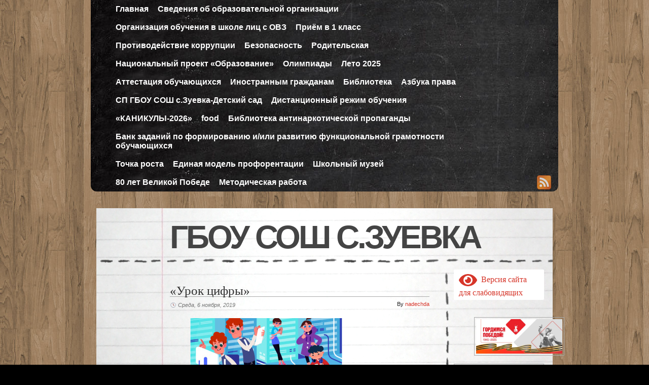

--- FILE ---
content_type: text/html; charset=UTF-8
request_url: https://zueva-sh.ru/%D1%83%D1%80%D0%BE%D0%BA-%D1%86%D0%B8%D1%84%D1%80%D1%8B-4/
body_size: 19585
content:
<!DOCTYPE html>
<html lang="ru-RU">

<head profile="http://gmpg.org/xfn/11">
<meta charset="UTF-8" />

<title>ГБОУ СОШ с.Зуевка &raquo; &#171;Урок цифры&#187;</title>


<!-- leave this for stats please -->
<link rel="shortcut icon" type="image/x-icon" href="https://zueva-sh.ru/wp-content/themes/desk/favicon.ico" />
<link href="https://zueva-sh.ru/wp-content/themes/desk/style.css" media="screen" rel="stylesheet" type="text/css" />



		
	
<meta name='robots' content='max-image-preview:large' />
	<style>img:is([sizes="auto" i], [sizes^="auto," i]) { contain-intrinsic-size: 3000px 1500px }</style>
	<link rel="alternate" type="application/rss+xml" title="ГБОУ СОШ с.Зуевка &raquo; Лента" href="https://zueva-sh.ru/feed/" />
<link rel="alternate" type="application/rss+xml" title="ГБОУ СОШ с.Зуевка &raquo; Лента комментариев" href="https://zueva-sh.ru/comments/feed/" />
<link rel="alternate" type="application/rss+xml" title="ГБОУ СОШ с.Зуевка &raquo; Лента комментариев к &laquo;&#171;Урок цифры&#187;&raquo;" href="https://zueva-sh.ru/%d1%83%d1%80%d0%be%d0%ba-%d1%86%d0%b8%d1%84%d1%80%d1%8b-4/feed/" />
<script type="text/javascript">
/* <![CDATA[ */
window._wpemojiSettings = {"baseUrl":"https:\/\/s.w.org\/images\/core\/emoji\/16.0.1\/72x72\/","ext":".png","svgUrl":"https:\/\/s.w.org\/images\/core\/emoji\/16.0.1\/svg\/","svgExt":".svg","source":{"concatemoji":"https:\/\/zueva-sh.ru\/wp-includes\/js\/wp-emoji-release.min.js?ver=6.8.3"}};
/*! This file is auto-generated */
!function(s,n){var o,i,e;function c(e){try{var t={supportTests:e,timestamp:(new Date).valueOf()};sessionStorage.setItem(o,JSON.stringify(t))}catch(e){}}function p(e,t,n){e.clearRect(0,0,e.canvas.width,e.canvas.height),e.fillText(t,0,0);var t=new Uint32Array(e.getImageData(0,0,e.canvas.width,e.canvas.height).data),a=(e.clearRect(0,0,e.canvas.width,e.canvas.height),e.fillText(n,0,0),new Uint32Array(e.getImageData(0,0,e.canvas.width,e.canvas.height).data));return t.every(function(e,t){return e===a[t]})}function u(e,t){e.clearRect(0,0,e.canvas.width,e.canvas.height),e.fillText(t,0,0);for(var n=e.getImageData(16,16,1,1),a=0;a<n.data.length;a++)if(0!==n.data[a])return!1;return!0}function f(e,t,n,a){switch(t){case"flag":return n(e,"\ud83c\udff3\ufe0f\u200d\u26a7\ufe0f","\ud83c\udff3\ufe0f\u200b\u26a7\ufe0f")?!1:!n(e,"\ud83c\udde8\ud83c\uddf6","\ud83c\udde8\u200b\ud83c\uddf6")&&!n(e,"\ud83c\udff4\udb40\udc67\udb40\udc62\udb40\udc65\udb40\udc6e\udb40\udc67\udb40\udc7f","\ud83c\udff4\u200b\udb40\udc67\u200b\udb40\udc62\u200b\udb40\udc65\u200b\udb40\udc6e\u200b\udb40\udc67\u200b\udb40\udc7f");case"emoji":return!a(e,"\ud83e\udedf")}return!1}function g(e,t,n,a){var r="undefined"!=typeof WorkerGlobalScope&&self instanceof WorkerGlobalScope?new OffscreenCanvas(300,150):s.createElement("canvas"),o=r.getContext("2d",{willReadFrequently:!0}),i=(o.textBaseline="top",o.font="600 32px Arial",{});return e.forEach(function(e){i[e]=t(o,e,n,a)}),i}function t(e){var t=s.createElement("script");t.src=e,t.defer=!0,s.head.appendChild(t)}"undefined"!=typeof Promise&&(o="wpEmojiSettingsSupports",i=["flag","emoji"],n.supports={everything:!0,everythingExceptFlag:!0},e=new Promise(function(e){s.addEventListener("DOMContentLoaded",e,{once:!0})}),new Promise(function(t){var n=function(){try{var e=JSON.parse(sessionStorage.getItem(o));if("object"==typeof e&&"number"==typeof e.timestamp&&(new Date).valueOf()<e.timestamp+604800&&"object"==typeof e.supportTests)return e.supportTests}catch(e){}return null}();if(!n){if("undefined"!=typeof Worker&&"undefined"!=typeof OffscreenCanvas&&"undefined"!=typeof URL&&URL.createObjectURL&&"undefined"!=typeof Blob)try{var e="postMessage("+g.toString()+"("+[JSON.stringify(i),f.toString(),p.toString(),u.toString()].join(",")+"));",a=new Blob([e],{type:"text/javascript"}),r=new Worker(URL.createObjectURL(a),{name:"wpTestEmojiSupports"});return void(r.onmessage=function(e){c(n=e.data),r.terminate(),t(n)})}catch(e){}c(n=g(i,f,p,u))}t(n)}).then(function(e){for(var t in e)n.supports[t]=e[t],n.supports.everything=n.supports.everything&&n.supports[t],"flag"!==t&&(n.supports.everythingExceptFlag=n.supports.everythingExceptFlag&&n.supports[t]);n.supports.everythingExceptFlag=n.supports.everythingExceptFlag&&!n.supports.flag,n.DOMReady=!1,n.readyCallback=function(){n.DOMReady=!0}}).then(function(){return e}).then(function(){var e;n.supports.everything||(n.readyCallback(),(e=n.source||{}).concatemoji?t(e.concatemoji):e.wpemoji&&e.twemoji&&(t(e.twemoji),t(e.wpemoji)))}))}((window,document),window._wpemojiSettings);
/* ]]> */
</script>
<style id='wp-emoji-styles-inline-css' type='text/css'>

	img.wp-smiley, img.emoji {
		display: inline !important;
		border: none !important;
		box-shadow: none !important;
		height: 1em !important;
		width: 1em !important;
		margin: 0 0.07em !important;
		vertical-align: -0.1em !important;
		background: none !important;
		padding: 0 !important;
	}
</style>
<link rel='stylesheet' id='wp-block-library-css' href='https://zueva-sh.ru/wp-includes/css/dist/block-library/style.min.css?ver=6.8.3' type='text/css' media='all' />
<style id='classic-theme-styles-inline-css' type='text/css'>
/*! This file is auto-generated */
.wp-block-button__link{color:#fff;background-color:#32373c;border-radius:9999px;box-shadow:none;text-decoration:none;padding:calc(.667em + 2px) calc(1.333em + 2px);font-size:1.125em}.wp-block-file__button{background:#32373c;color:#fff;text-decoration:none}
</style>
<style id='global-styles-inline-css' type='text/css'>
:root{--wp--preset--aspect-ratio--square: 1;--wp--preset--aspect-ratio--4-3: 4/3;--wp--preset--aspect-ratio--3-4: 3/4;--wp--preset--aspect-ratio--3-2: 3/2;--wp--preset--aspect-ratio--2-3: 2/3;--wp--preset--aspect-ratio--16-9: 16/9;--wp--preset--aspect-ratio--9-16: 9/16;--wp--preset--color--black: #000000;--wp--preset--color--cyan-bluish-gray: #abb8c3;--wp--preset--color--white: #ffffff;--wp--preset--color--pale-pink: #f78da7;--wp--preset--color--vivid-red: #cf2e2e;--wp--preset--color--luminous-vivid-orange: #ff6900;--wp--preset--color--luminous-vivid-amber: #fcb900;--wp--preset--color--light-green-cyan: #7bdcb5;--wp--preset--color--vivid-green-cyan: #00d084;--wp--preset--color--pale-cyan-blue: #8ed1fc;--wp--preset--color--vivid-cyan-blue: #0693e3;--wp--preset--color--vivid-purple: #9b51e0;--wp--preset--gradient--vivid-cyan-blue-to-vivid-purple: linear-gradient(135deg,rgba(6,147,227,1) 0%,rgb(155,81,224) 100%);--wp--preset--gradient--light-green-cyan-to-vivid-green-cyan: linear-gradient(135deg,rgb(122,220,180) 0%,rgb(0,208,130) 100%);--wp--preset--gradient--luminous-vivid-amber-to-luminous-vivid-orange: linear-gradient(135deg,rgba(252,185,0,1) 0%,rgba(255,105,0,1) 100%);--wp--preset--gradient--luminous-vivid-orange-to-vivid-red: linear-gradient(135deg,rgba(255,105,0,1) 0%,rgb(207,46,46) 100%);--wp--preset--gradient--very-light-gray-to-cyan-bluish-gray: linear-gradient(135deg,rgb(238,238,238) 0%,rgb(169,184,195) 100%);--wp--preset--gradient--cool-to-warm-spectrum: linear-gradient(135deg,rgb(74,234,220) 0%,rgb(151,120,209) 20%,rgb(207,42,186) 40%,rgb(238,44,130) 60%,rgb(251,105,98) 80%,rgb(254,248,76) 100%);--wp--preset--gradient--blush-light-purple: linear-gradient(135deg,rgb(255,206,236) 0%,rgb(152,150,240) 100%);--wp--preset--gradient--blush-bordeaux: linear-gradient(135deg,rgb(254,205,165) 0%,rgb(254,45,45) 50%,rgb(107,0,62) 100%);--wp--preset--gradient--luminous-dusk: linear-gradient(135deg,rgb(255,203,112) 0%,rgb(199,81,192) 50%,rgb(65,88,208) 100%);--wp--preset--gradient--pale-ocean: linear-gradient(135deg,rgb(255,245,203) 0%,rgb(182,227,212) 50%,rgb(51,167,181) 100%);--wp--preset--gradient--electric-grass: linear-gradient(135deg,rgb(202,248,128) 0%,rgb(113,206,126) 100%);--wp--preset--gradient--midnight: linear-gradient(135deg,rgb(2,3,129) 0%,rgb(40,116,252) 100%);--wp--preset--font-size--small: 13px;--wp--preset--font-size--medium: 20px;--wp--preset--font-size--large: 36px;--wp--preset--font-size--x-large: 42px;--wp--preset--spacing--20: 0.44rem;--wp--preset--spacing--30: 0.67rem;--wp--preset--spacing--40: 1rem;--wp--preset--spacing--50: 1.5rem;--wp--preset--spacing--60: 2.25rem;--wp--preset--spacing--70: 3.38rem;--wp--preset--spacing--80: 5.06rem;--wp--preset--shadow--natural: 6px 6px 9px rgba(0, 0, 0, 0.2);--wp--preset--shadow--deep: 12px 12px 50px rgba(0, 0, 0, 0.4);--wp--preset--shadow--sharp: 6px 6px 0px rgba(0, 0, 0, 0.2);--wp--preset--shadow--outlined: 6px 6px 0px -3px rgba(255, 255, 255, 1), 6px 6px rgba(0, 0, 0, 1);--wp--preset--shadow--crisp: 6px 6px 0px rgba(0, 0, 0, 1);}:where(.is-layout-flex){gap: 0.5em;}:where(.is-layout-grid){gap: 0.5em;}body .is-layout-flex{display: flex;}.is-layout-flex{flex-wrap: wrap;align-items: center;}.is-layout-flex > :is(*, div){margin: 0;}body .is-layout-grid{display: grid;}.is-layout-grid > :is(*, div){margin: 0;}:where(.wp-block-columns.is-layout-flex){gap: 2em;}:where(.wp-block-columns.is-layout-grid){gap: 2em;}:where(.wp-block-post-template.is-layout-flex){gap: 1.25em;}:where(.wp-block-post-template.is-layout-grid){gap: 1.25em;}.has-black-color{color: var(--wp--preset--color--black) !important;}.has-cyan-bluish-gray-color{color: var(--wp--preset--color--cyan-bluish-gray) !important;}.has-white-color{color: var(--wp--preset--color--white) !important;}.has-pale-pink-color{color: var(--wp--preset--color--pale-pink) !important;}.has-vivid-red-color{color: var(--wp--preset--color--vivid-red) !important;}.has-luminous-vivid-orange-color{color: var(--wp--preset--color--luminous-vivid-orange) !important;}.has-luminous-vivid-amber-color{color: var(--wp--preset--color--luminous-vivid-amber) !important;}.has-light-green-cyan-color{color: var(--wp--preset--color--light-green-cyan) !important;}.has-vivid-green-cyan-color{color: var(--wp--preset--color--vivid-green-cyan) !important;}.has-pale-cyan-blue-color{color: var(--wp--preset--color--pale-cyan-blue) !important;}.has-vivid-cyan-blue-color{color: var(--wp--preset--color--vivid-cyan-blue) !important;}.has-vivid-purple-color{color: var(--wp--preset--color--vivid-purple) !important;}.has-black-background-color{background-color: var(--wp--preset--color--black) !important;}.has-cyan-bluish-gray-background-color{background-color: var(--wp--preset--color--cyan-bluish-gray) !important;}.has-white-background-color{background-color: var(--wp--preset--color--white) !important;}.has-pale-pink-background-color{background-color: var(--wp--preset--color--pale-pink) !important;}.has-vivid-red-background-color{background-color: var(--wp--preset--color--vivid-red) !important;}.has-luminous-vivid-orange-background-color{background-color: var(--wp--preset--color--luminous-vivid-orange) !important;}.has-luminous-vivid-amber-background-color{background-color: var(--wp--preset--color--luminous-vivid-amber) !important;}.has-light-green-cyan-background-color{background-color: var(--wp--preset--color--light-green-cyan) !important;}.has-vivid-green-cyan-background-color{background-color: var(--wp--preset--color--vivid-green-cyan) !important;}.has-pale-cyan-blue-background-color{background-color: var(--wp--preset--color--pale-cyan-blue) !important;}.has-vivid-cyan-blue-background-color{background-color: var(--wp--preset--color--vivid-cyan-blue) !important;}.has-vivid-purple-background-color{background-color: var(--wp--preset--color--vivid-purple) !important;}.has-black-border-color{border-color: var(--wp--preset--color--black) !important;}.has-cyan-bluish-gray-border-color{border-color: var(--wp--preset--color--cyan-bluish-gray) !important;}.has-white-border-color{border-color: var(--wp--preset--color--white) !important;}.has-pale-pink-border-color{border-color: var(--wp--preset--color--pale-pink) !important;}.has-vivid-red-border-color{border-color: var(--wp--preset--color--vivid-red) !important;}.has-luminous-vivid-orange-border-color{border-color: var(--wp--preset--color--luminous-vivid-orange) !important;}.has-luminous-vivid-amber-border-color{border-color: var(--wp--preset--color--luminous-vivid-amber) !important;}.has-light-green-cyan-border-color{border-color: var(--wp--preset--color--light-green-cyan) !important;}.has-vivid-green-cyan-border-color{border-color: var(--wp--preset--color--vivid-green-cyan) !important;}.has-pale-cyan-blue-border-color{border-color: var(--wp--preset--color--pale-cyan-blue) !important;}.has-vivid-cyan-blue-border-color{border-color: var(--wp--preset--color--vivid-cyan-blue) !important;}.has-vivid-purple-border-color{border-color: var(--wp--preset--color--vivid-purple) !important;}.has-vivid-cyan-blue-to-vivid-purple-gradient-background{background: var(--wp--preset--gradient--vivid-cyan-blue-to-vivid-purple) !important;}.has-light-green-cyan-to-vivid-green-cyan-gradient-background{background: var(--wp--preset--gradient--light-green-cyan-to-vivid-green-cyan) !important;}.has-luminous-vivid-amber-to-luminous-vivid-orange-gradient-background{background: var(--wp--preset--gradient--luminous-vivid-amber-to-luminous-vivid-orange) !important;}.has-luminous-vivid-orange-to-vivid-red-gradient-background{background: var(--wp--preset--gradient--luminous-vivid-orange-to-vivid-red) !important;}.has-very-light-gray-to-cyan-bluish-gray-gradient-background{background: var(--wp--preset--gradient--very-light-gray-to-cyan-bluish-gray) !important;}.has-cool-to-warm-spectrum-gradient-background{background: var(--wp--preset--gradient--cool-to-warm-spectrum) !important;}.has-blush-light-purple-gradient-background{background: var(--wp--preset--gradient--blush-light-purple) !important;}.has-blush-bordeaux-gradient-background{background: var(--wp--preset--gradient--blush-bordeaux) !important;}.has-luminous-dusk-gradient-background{background: var(--wp--preset--gradient--luminous-dusk) !important;}.has-pale-ocean-gradient-background{background: var(--wp--preset--gradient--pale-ocean) !important;}.has-electric-grass-gradient-background{background: var(--wp--preset--gradient--electric-grass) !important;}.has-midnight-gradient-background{background: var(--wp--preset--gradient--midnight) !important;}.has-small-font-size{font-size: var(--wp--preset--font-size--small) !important;}.has-medium-font-size{font-size: var(--wp--preset--font-size--medium) !important;}.has-large-font-size{font-size: var(--wp--preset--font-size--large) !important;}.has-x-large-font-size{font-size: var(--wp--preset--font-size--x-large) !important;}
:where(.wp-block-post-template.is-layout-flex){gap: 1.25em;}:where(.wp-block-post-template.is-layout-grid){gap: 1.25em;}
:where(.wp-block-columns.is-layout-flex){gap: 2em;}:where(.wp-block-columns.is-layout-grid){gap: 2em;}
:root :where(.wp-block-pullquote){font-size: 1.5em;line-height: 1.6;}
</style>
<link rel='stylesheet' id='bvi-styles-css' href='https://zueva-sh.ru/wp-content/plugins/button-visually-impaired/assets/css/bvi.min.css?ver=2.3.0' type='text/css' media='all' />
<style id='bvi-styles-inline-css' type='text/css'>

			.bvi-widget,
			.bvi-shortcode a,
			.bvi-widget a, 
			.bvi-shortcode {
				color: #ffffff;
				background-color: #ffffff;
			}
			.bvi-widget .bvi-svg-eye,
			.bvi-shortcode .bvi-svg-eye {
			    display: inline-block;
                overflow: visible;
                width: 1.125em;
                height: 1em;
                font-size: 2em;
                vertical-align: middle;
			}
			.bvi-widget,
			.bvi-shortcode {
			    -webkit-transition: background-color .2s ease-out;
			    transition: background-color .2s ease-out;
			    cursor: pointer;
			    border-radius: 2px;
			    display: inline-block;
			    padding: 5px 10px;
			    vertical-align: middle;
			    text-decoration: none;
			}
</style>
<script type="text/javascript" src="https://zueva-sh.ru/wp-includes/js/jquery/jquery.min.js?ver=3.7.1" id="jquery-core-js"></script>
<script type="text/javascript" src="https://zueva-sh.ru/wp-includes/js/jquery/jquery-migrate.min.js?ver=3.4.1" id="jquery-migrate-js"></script>
<link rel="https://api.w.org/" href="https://zueva-sh.ru/wp-json/" /><link rel="alternate" title="JSON" type="application/json" href="https://zueva-sh.ru/wp-json/wp/v2/posts/9765" /><link rel="EditURI" type="application/rsd+xml" title="RSD" href="https://zueva-sh.ru/xmlrpc.php?rsd" />
<link rel="canonical" href="https://zueva-sh.ru/%d1%83%d1%80%d0%be%d0%ba-%d1%86%d0%b8%d1%84%d1%80%d1%8b-4/" />
<link rel='shortlink' href='https://zueva-sh.ru/?p=9765' />
<link rel="alternate" title="oEmbed (JSON)" type="application/json+oembed" href="https://zueva-sh.ru/wp-json/oembed/1.0/embed?url=https%3A%2F%2Fzueva-sh.ru%2F%25d1%2583%25d1%2580%25d0%25be%25d0%25ba-%25d1%2586%25d0%25b8%25d1%2584%25d1%2580%25d1%258b-4%2F" />
<link rel="alternate" title="oEmbed (XML)" type="text/xml+oembed" href="https://zueva-sh.ru/wp-json/oembed/1.0/embed?url=https%3A%2F%2Fzueva-sh.ru%2F%25d1%2583%25d1%2580%25d0%25be%25d0%25ba-%25d1%2586%25d0%25b8%25d1%2584%25d1%2580%25d1%258b-4%2F&#038;format=xml" />
<style type="text/css" id="custom-background-css">
body.custom-background { background-color: #000000; }
</style>
	</head>
<body class="wp-singular post-template-default single single-post postid-9765 single-format-standard custom-background wp-theme-desk">


<div id="container">
<div id="navdiv">


		
					<div id="navdiv2" class="menu-menu-1-container"><ul id="menu-menu-1" class="nav"><li id="menu-item-6539" class="menu-item menu-item-type-post_type menu-item-object-page menu-item-home menu-item-6539"><a href="https://zueva-sh.ru/">Главная</a></li>
<li id="menu-item-6552" class="menu-item menu-item-type-post_type menu-item-object-page menu-item-has-children menu-item-6552"><a href="https://zueva-sh.ru/%d1%81%d0%b2%d0%b5%d0%b4%d0%b5%d0%bd%d0%b8%d1%8f-%d0%be%d0%b1-%d0%be%d0%b1%d1%80%d0%b0%d0%b7%d0%be%d0%b2%d0%b0%d1%82%d0%b5%d0%bb%d1%8c%d0%bd%d0%be%d0%b9-%d0%be%d1%80%d0%b3%d0%b0%d0%bd%d0%b8%d0%b7-3/">Сведения об образовательной организации</a>
<ul class="sub-menu">
	<li id="menu-item-9928" class="menu-item menu-item-type-post_type menu-item-object-page menu-item-9928"><a href="https://zueva-sh.ru/%d1%81%d0%b2%d0%b5%d0%b4%d0%b5%d0%bd%d0%b8%d1%8f-%d0%be%d0%b1-%d0%be%d0%b1%d1%80%d0%b0%d0%b7%d0%be%d0%b2%d0%b0%d1%82%d0%b5%d0%bb%d1%8c%d0%bd%d0%be%d0%b9-%d0%be%d1%80%d0%b3%d0%b0%d0%bd%d0%b8%d0%b7-3/%d0%be%d1%81%d0%bd%d0%be%d0%b2%d0%bd%d1%8b%d0%b5-%d1%81%d0%b2%d0%b5%d0%b4%d0%b5%d0%bd%d0%b8%d1%8f-2-2/">Основные сведения</a></li>
	<li id="menu-item-9929" class="menu-item menu-item-type-post_type menu-item-object-page menu-item-9929"><a href="https://zueva-sh.ru/%d1%81%d0%b2%d0%b5%d0%b4%d0%b5%d0%bd%d0%b8%d1%8f-%d0%be%d0%b1-%d0%be%d0%b1%d1%80%d0%b0%d0%b7%d0%be%d0%b2%d0%b0%d1%82%d0%b5%d0%bb%d1%8c%d0%bd%d0%be%d0%b9-%d0%be%d1%80%d0%b3%d0%b0%d0%bd%d0%b8%d0%b7-3/%d1%81%d1%82%d1%80%d1%83%d0%ba%d1%82%d1%83%d1%80%d0%b0-%d0%b8-%d0%be%d1%80%d0%b3%d0%b0%d0%bd%d1%8b-%d1%83%d0%bf%d1%80%d0%b0%d0%b2%d0%bb%d0%b5%d0%bd%d0%b8%d1%8f/">Структура и органы управления образовательной организацией</a></li>
	<li id="menu-item-9930" class="menu-item menu-item-type-post_type menu-item-object-page menu-item-9930"><a href="https://zueva-sh.ru/%d1%81%d0%b2%d0%b5%d0%b4%d0%b5%d0%bd%d0%b8%d1%8f-%d0%be%d0%b1-%d0%be%d0%b1%d1%80%d0%b0%d0%b7%d0%be%d0%b2%d0%b0%d1%82%d0%b5%d0%bb%d1%8c%d0%bd%d0%be%d0%b9-%d0%be%d1%80%d0%b3%d0%b0%d0%bd%d0%b8%d0%b7-3/%d0%b4%d0%be%d0%ba%d1%83%d0%bc%d0%b5%d0%bd%d1%82%d1%8b/">Документы</a></li>
	<li id="menu-item-9931" class="menu-item menu-item-type-post_type menu-item-object-page menu-item-9931"><a href="https://zueva-sh.ru/%d1%81%d0%b2%d0%b5%d0%b4%d0%b5%d0%bd%d0%b8%d1%8f-%d0%be%d0%b1-%d0%be%d0%b1%d1%80%d0%b0%d0%b7%d0%be%d0%b2%d0%b0%d1%82%d0%b5%d0%bb%d1%8c%d0%bd%d0%be%d0%b9-%d0%be%d1%80%d0%b3%d0%b0%d0%bd%d0%b8%d0%b7-3/%d0%be%d0%b1%d1%80%d0%b0%d0%b7%d0%be%d0%b2%d0%b0%d0%bd%d0%b8%d0%b5/">Образование</a></li>
	<li id="menu-item-9933" class="menu-item menu-item-type-post_type menu-item-object-page menu-item-9933"><a href="https://zueva-sh.ru/%d1%81%d0%b2%d0%b5%d0%b4%d0%b5%d0%bd%d0%b8%d1%8f-%d0%be%d0%b1-%d0%be%d0%b1%d1%80%d0%b0%d0%b7%d0%be%d0%b2%d0%b0%d1%82%d0%b5%d0%bb%d1%8c%d0%bd%d0%be%d0%b9-%d0%be%d1%80%d0%b3%d0%b0%d0%bd%d0%b8%d0%b7-3/%d1%80%d1%83%d0%ba%d0%be%d0%b2%d0%be%d0%b4%d1%81%d1%82%d0%b2%d0%be-%d0%bf%d0%b5%d0%b4%d0%b0%d0%b3%d0%be%d0%b3%d0%b8%d1%87%d0%b5%d1%81%d0%ba%d0%b8%d0%b9-%d1%81%d0%be%d1%81%d1%82%d0%b0%d0%b2/">Руководство.</a></li>
	<li id="menu-item-33423" class="menu-item menu-item-type-post_type menu-item-object-page menu-item-33423"><a href="https://zueva-sh.ru/%d0%bf%d0%b5%d0%b4%d0%b0%d0%b3%d0%be%d0%b3%d0%b8%d1%87%d0%b5%d1%81%d0%ba%d0%b8%d0%b9-%d1%81%d0%be%d1%81%d1%82%d0%b0%d0%b2/">Педагогический состав</a></li>
	<li id="menu-item-9934" class="menu-item menu-item-type-post_type menu-item-object-page menu-item-9934"><a href="https://zueva-sh.ru/%d1%81%d0%b2%d0%b5%d0%b4%d0%b5%d0%bd%d0%b8%d1%8f-%d0%be%d0%b1-%d0%be%d0%b1%d1%80%d0%b0%d0%b7%d0%be%d0%b2%d0%b0%d1%82%d0%b5%d0%bb%d1%8c%d0%bd%d0%be%d0%b9-%d0%be%d1%80%d0%b3%d0%b0%d0%bd%d0%b8%d0%b7-3/%d0%bc%d0%b0%d1%82%d0%b5%d1%80%d0%b8%d0%b0%d0%bb%d1%8c%d0%bd%d0%be-%d1%82%d0%b5%d1%85%d0%bd%d0%b8%d1%87%d0%b5%d1%81%d0%ba%d0%be%d0%b5-%d0%be%d0%b1%d0%b5%d1%81%d0%bf%d0%b5%d1%87%d0%b5%d0%bd%d0%b8/">Материально — техническое обеспечение и оснащенность. Доступная среда</a></li>
	<li id="menu-item-9936" class="menu-item menu-item-type-post_type menu-item-object-page menu-item-9936"><a href="https://zueva-sh.ru/%d1%81%d0%b2%d0%b5%d0%b4%d0%b5%d0%bd%d0%b8%d1%8f-%d0%be%d0%b1-%d0%be%d0%b1%d1%80%d0%b0%d0%b7%d0%be%d0%b2%d0%b0%d1%82%d0%b5%d0%bb%d1%8c%d0%bd%d0%be%d0%b9-%d0%be%d1%80%d0%b3%d0%b0%d0%bd%d0%b8%d0%b7-3/%d0%bf%d0%bb%d0%b0%d1%82%d0%bd%d1%8b%d0%b5-%d0%be%d0%b1%d1%80%d0%b0%d0%b7%d0%be%d0%b2%d0%b0%d1%82%d0%b5%d0%bb%d1%8c%d0%bd%d1%8b%d0%b5-%d1%83%d1%81%d0%bb%d1%83%d0%b3%d0%b8/">Платные образовательные услуги (все электронные документы)</a></li>
	<li id="menu-item-9937" class="menu-item menu-item-type-post_type menu-item-object-page menu-item-9937"><a href="https://zueva-sh.ru/%d1%81%d0%b2%d0%b5%d0%b4%d0%b5%d0%bd%d0%b8%d1%8f-%d0%be%d0%b1-%d0%be%d0%b1%d1%80%d0%b0%d0%b7%d0%be%d0%b2%d0%b0%d1%82%d0%b5%d0%bb%d1%8c%d0%bd%d0%be%d0%b9-%d0%be%d1%80%d0%b3%d0%b0%d0%bd%d0%b8%d0%b7-3/%d1%84%d0%b8%d0%bd%d0%b0%d0%bd%d1%81%d0%be%d0%b2%d0%be-%d1%85%d0%be%d0%b7%d1%8f%d0%b9%d1%81%d1%82%d0%b2%d0%b5%d0%bd%d0%bd%d0%b0%d1%8f-%d0%b4%d0%b5%d1%8f%d1%82%d0%b5%d0%bb%d1%8c%d0%bd%d0%be%d1%81/">Финансово — хозяйственная деятельность</a></li>
	<li id="menu-item-9938" class="menu-item menu-item-type-post_type menu-item-object-page menu-item-9938"><a href="https://zueva-sh.ru/%d1%81%d0%b2%d0%b5%d0%b4%d0%b5%d0%bd%d0%b8%d1%8f-%d0%be%d0%b1-%d0%be%d0%b1%d1%80%d0%b0%d0%b7%d0%be%d0%b2%d0%b0%d1%82%d0%b5%d0%bb%d1%8c%d0%bd%d0%be%d0%b9-%d0%be%d1%80%d0%b3%d0%b0%d0%bd%d0%b8%d0%b7-3/%d0%b2%d0%b0%d0%ba%d0%b0%d0%bd%d1%82%d0%bd%d1%8b%d0%b5-%d0%bc%d0%b5%d1%81%d1%82%d0%b0-%d0%b4%d0%bb%d1%8f-%d0%bf%d1%80%d0%b8%d1%91%d0%bc%d0%b0-%d0%bf%d0%b5%d1%80%d0%b5%d0%b2%d0%be%d0%b4%d0%b0/">Вакантные места для приёма (перевода) обучающихся</a></li>
	<li id="menu-item-9935" class="menu-item menu-item-type-post_type menu-item-object-page menu-item-9935"><a href="https://zueva-sh.ru/%d1%81%d0%b2%d0%b5%d0%b4%d0%b5%d0%bd%d0%b8%d1%8f-%d0%be%d0%b1-%d0%be%d0%b1%d1%80%d0%b0%d0%b7%d0%be%d0%b2%d0%b0%d1%82%d0%b5%d0%bb%d1%8c%d0%bd%d0%be%d0%b9-%d0%be%d1%80%d0%b3%d0%b0%d0%bd%d0%b8%d0%b7-3/%d1%81%d1%82%d0%b8%d0%bf%d0%b5%d0%bd%d0%b4%d0%b8%d0%b8-%d0%b8-%d0%b8%d0%bd%d1%8b%d0%b5-%d0%b2%d0%b8%d0%b4%d1%8b-%d0%bc%d0%b0%d1%82%d0%b5%d1%80%d0%b8%d0%b0%d0%bb%d1%8c%d0%bd%d0%be%d0%b9-%d0%bf%d0%be/">Стипендии и меры поддержки обучающихся</a></li>
	<li id="menu-item-15334" class="menu-item menu-item-type-post_type menu-item-object-page menu-item-15334"><a href="https://zueva-sh.ru/%d0%bc%d0%b5%d0%b6%d0%b4%d1%83%d0%bd%d0%b0%d1%80%d0%be%d0%b4%d0%bd%d0%be%d0%b5-%d1%81%d0%be%d1%82%d1%80%d1%83%d0%b4%d0%bd%d0%b8%d1%87%d0%b5%d1%81%d1%82%d0%b2%d0%be/">Международное сотрудничество</a></li>
	<li id="menu-item-29152" class="menu-item menu-item-type-post_type menu-item-object-page menu-item-29152"><a href="https://zueva-sh.ru/%d0%be%d1%80%d0%b3%d0%b0%d0%bd%d0%b8%d0%b7%d0%b0%d1%86%d0%b8%d1%8f-%d0%bf%d0%b8%d1%82%d0%b0%d0%bd%d0%b8%d1%8f-%d0%b2-%d0%be%d0%b1%d1%80%d0%b0%d0%b7%d0%be%d0%b2%d0%b0%d1%82%d0%b5%d0%bb%d1%8c%d0%bd/">Организация питания в образовательной организации</a></li>
	<li id="menu-item-34497" class="menu-item menu-item-type-post_type menu-item-object-page menu-item-34497"><a href="https://zueva-sh.ru/%d0%be%d0%b1%d1%80%d0%b0%d0%b7%d0%be%d0%b2%d0%b0%d1%82%d0%b5%d0%bb%d1%8c%d0%bd%d1%8b%d0%b5-%d1%81%d1%82%d0%b0%d0%bd%d0%b4%d0%b0%d1%80%d1%82%d1%8b-%d0%b8-%d1%82%d1%80%d0%b5%d0%b1%d0%be%d0%b2%d0%b0/"><strong>Образовательные стандарты и требования</strong></a></li>
</ul>
</li>
<li id="menu-item-6545" class="menu-item menu-item-type-post_type menu-item-object-page menu-item-has-children menu-item-6545"><a href="https://zueva-sh.ru/%d0%be%d1%80%d0%b3%d0%b0%d0%bd%d0%b8%d0%b7%d0%b0%d1%86%d0%b8%d1%8f-%d0%be%d0%b1%d1%83%d1%87%d0%b5%d0%bd%d0%b8%d1%8f-%d0%b2-%d1%88%d0%ba%d0%be%d0%bb%d0%b5-%d0%bb%d0%b8%d1%86-%d1%81-%d0%be%d0%b2%d0%b7/">Организация обучения в школе лиц с ОВЗ</a>
<ul class="sub-menu">
	<li id="menu-item-6520" class="menu-item menu-item-type-post_type menu-item-object-page menu-item-6520"><a href="https://zueva-sh.ru/%d0%be%d1%80%d0%b3%d0%b0%d0%bd%d0%b8%d0%b7%d0%b0%d1%86%d0%b8%d1%8f-%d0%be%d0%b1%d1%83%d1%87%d0%b5%d0%bd%d0%b8%d1%8f-%d0%b2-%d1%88%d0%ba%d0%be%d0%bb%d0%b5-%d0%bb%d0%b8%d1%86-%d1%81-%d0%be%d0%b2%d0%b7/%d1%84%d0%b3%d0%be%d1%81-%d0%be%d0%b2%d0%b7/">ФГОС  ОВЗ</a></li>
</ul>
</li>
<li id="menu-item-6546" class="menu-item menu-item-type-post_type menu-item-object-page menu-item-6546"><a href="https://zueva-sh.ru/%d0%bf%d1%80%d0%b8%d1%91%d0%bc-%d0%b2-1-%d0%ba%d0%bb%d0%b0%d1%81%d1%81/">Приём в 1 класс</a></li>
<li id="menu-item-6547" class="menu-item menu-item-type-post_type menu-item-object-page menu-item-6547"><a href="https://zueva-sh.ru/%d0%bf%d1%80%d0%be%d1%82%d0%b8%d0%b2%d0%be%d0%b4%d0%b5%d0%b9%d1%81%d1%82%d0%b2%d0%b8%d0%b5-%d0%ba%d0%be%d1%80%d1%80%d1%83%d0%bf%d1%86%d0%b8%d0%b8/">Противодействие коррупции</a></li>
<li id="menu-item-6541" class="menu-item menu-item-type-post_type menu-item-object-page menu-item-has-children menu-item-6541"><a href="https://zueva-sh.ru/%d0%b1%d0%b5%d0%b7%d0%be%d0%bf%d0%b0%d1%81%d0%bd%d0%be%d1%81%d1%82%d1%8c-%d1%83%d1%87%d0%b0%d1%89%d0%b8%d1%85%d1%81%d1%8f/">Безопасность</a>
<ul class="sub-menu">
	<li id="menu-item-22813" class="menu-item menu-item-type-post_type menu-item-object-page menu-item-22813"><a href="https://zueva-sh.ru/%d0%bf%d1%80%d0%be%d1%84%d0%b8%d0%bb%d0%b0%d0%ba%d1%82%d0%b8%d1%87%d0%b5%d1%81%d0%ba%d0%b0%d1%8f-%d1%80%d0%b0%d0%b1%d0%be%d1%82%d0%b0/">Профилактическая работа</a></li>
	<li id="menu-item-9939" class="menu-item menu-item-type-post_type menu-item-object-page menu-item-9939"><a href="https://zueva-sh.ru/%d0%b1%d0%b5%d0%b7%d0%be%d0%bf%d0%b0%d1%81%d0%bd%d0%be%d1%81%d1%82%d1%8c-%d1%83%d1%87%d0%b0%d1%89%d0%b8%d1%85%d1%81%d1%8f/%d0%b1%d0%b5%d0%b7%d0%be%d0%bf%d0%b0%d1%81%d0%bd%d0%be%d1%81%d1%82%d1%8c-%d0%b4%d0%be%d1%80%d0%be%d0%b6%d0%bd%d0%be%d0%b3%d0%be-%d0%b4%d0%b2%d0%b8%d0%b6%d0%b5%d0%bd%d0%b8%d1%8f/">Безопасность дорожного движения</a></li>
	<li id="menu-item-9940" class="menu-item menu-item-type-post_type menu-item-object-page menu-item-9940"><a href="https://zueva-sh.ru/%d0%b1%d0%b5%d0%b7%d0%be%d0%bf%d0%b0%d1%81%d0%bd%d0%be%d1%81%d1%82%d1%8c-%d1%83%d1%87%d0%b0%d1%89%d0%b8%d1%85%d1%81%d1%8f/%d0%b8%d0%bd%d1%84%d0%be%d1%80%d0%bc%d0%b0%d1%86%d0%b8%d0%be%d0%bd%d0%bd%d0%b0%d1%8f-%d0%b1%d0%b5%d0%b7%d0%be%d0%bf%d0%b0%d1%81%d0%bd%d0%be%d1%81%d1%82%d1%8c-%d0%b4%d0%b5%d1%82%d0%b5%d0%b9/">Информационная безопасность детей</a></li>
	<li id="menu-item-9942" class="menu-item menu-item-type-post_type menu-item-object-page menu-item-9942"><a href="https://zueva-sh.ru/%d0%b1%d0%b5%d0%b7%d0%be%d0%bf%d0%b0%d1%81%d0%bd%d0%be%d1%81%d1%82%d1%8c-%d1%83%d1%87%d0%b0%d1%89%d0%b8%d1%85%d1%81%d1%8f/%d0%bf%d0%be%d0%b6%d0%b0%d1%80%d0%bd%d0%b0%d1%8f-%d0%b1%d0%b5%d0%b7%d0%be%d0%bf%d0%b0%d1%81%d0%bd%d0%be%d1%81%d1%82%d1%8c/">Пожарная безопасность</a></li>
	<li id="menu-item-9943" class="menu-item menu-item-type-post_type menu-item-object-page menu-item-9943"><a href="https://zueva-sh.ru/%d0%b1%d0%b5%d0%b7%d0%be%d0%bf%d0%b0%d1%81%d0%bd%d0%be%d1%81%d1%82%d1%8c-%d1%83%d1%87%d0%b0%d1%89%d0%b8%d1%85%d1%81%d1%8f/%d0%b0%d0%bd%d1%82%d0%b8%d1%82%d0%b5%d1%80%d1%80%d0%be%d1%80%d0%b8%d1%81%d1%82%d0%b8%d1%87%d0%b5%d1%81%d0%ba%d0%b0%d1%8f-%d0%b7%d0%b0%d1%89%d0%b8%d1%89%d0%b5%d0%bd%d0%bd%d0%be%d1%81%d1%82%d1%8c/">Антитеррористическая защищенность</a></li>
	<li id="menu-item-9945" class="menu-item menu-item-type-post_type menu-item-object-page menu-item-9945"><a href="https://zueva-sh.ru/%d0%b1%d0%b5%d0%b7%d0%be%d0%bf%d0%b0%d1%81%d0%bd%d0%be%d1%81%d1%82%d1%8c-%d1%83%d1%87%d0%b0%d1%89%d0%b8%d1%85%d1%81%d1%8f/%d1%8d%d0%bb%d0%b5%d0%ba%d1%82%d1%80%d0%be%d0%b1%d0%b5%d0%b7%d0%be%d0%bf%d0%b0%d1%81%d0%bd%d0%be%d1%81%d1%82%d1%8c/">Электробезопасность</a></li>
	<li id="menu-item-9941" class="menu-item menu-item-type-post_type menu-item-object-page menu-item-9941"><a href="https://zueva-sh.ru/%d0%b1%d0%b5%d0%b7%d0%be%d0%bf%d0%b0%d1%81%d0%bd%d0%be%d1%81%d1%82%d1%8c-%d1%83%d1%87%d0%b0%d1%89%d0%b8%d1%85%d1%81%d1%8f/%d1%8d%d0%bb%d0%b5%d0%ba%d1%82%d1%80%d0%be%d0%b1%d0%b5%d0%b7%d0%be%d0%bf%d0%b0%d1%81%d0%bd%d0%be%d1%81%d1%82%d1%8c-2/">электробезопасность</a></li>
	<li id="menu-item-9944" class="menu-item menu-item-type-post_type menu-item-object-page menu-item-9944"><a href="https://zueva-sh.ru/%d0%b1%d0%b5%d0%b7%d0%be%d0%bf%d0%b0%d1%81%d0%bd%d0%be%d1%81%d1%82%d1%8c-%d1%83%d1%87%d0%b0%d1%89%d0%b8%d1%85%d1%81%d1%8f/%d0%b1%d0%b5%d0%b7%d0%be%d0%bf%d0%b0%d1%81%d0%bd%d0%be%d1%81%d1%82%d1%8c-%d0%b2-%d1%85%d0%be%d0%bb%d0%be%d0%b4%d0%bd%d0%be%d0%b5-%d0%b2%d1%80%d0%b5%d0%bc%d1%8f-%d0%b3%d0%be%d0%b4%d0%b0/">Безопасность в холодное время года</a></li>
	<li id="menu-item-9946" class="menu-item menu-item-type-post_type menu-item-object-page menu-item-9946"><a href="https://zueva-sh.ru/%d0%b1%d0%b5%d0%b7%d0%be%d0%bf%d0%b0%d1%81%d0%bd%d0%be%d1%81%d1%82%d1%8c-%d1%83%d1%87%d0%b0%d1%89%d0%b8%d1%85%d1%81%d1%8f/%d0%b1%d0%b5%d0%b7%d0%be%d0%bf%d0%b0%d1%81%d0%bd%d0%be%d1%81%d1%82%d1%8c-%d0%b2-%d0%ba%d0%b0%d0%bd%d0%b8%d0%ba%d1%83%d0%bb%d1%8f%d1%80%d0%bd%d1%8b%d0%b5-%d0%bf%d0%b5%d1%80%d0%b8%d0%be%d0%b4%d1%8b/">Безопасность в каникулярные периоды</a></li>
	<li id="menu-item-9947" class="menu-item menu-item-type-post_type menu-item-object-page menu-item-9947"><a href="https://zueva-sh.ru/%d0%b1%d0%b5%d0%b7%d0%be%d0%bf%d0%b0%d1%81%d0%bd%d0%be%d1%81%d1%82%d1%8c-%d1%83%d1%87%d0%b0%d1%89%d0%b8%d1%85%d1%81%d1%8f/%d0%b1%d0%b5%d0%b7%d0%be%d0%bf%d0%b0%d1%81%d0%bd%d0%be%d1%81%d1%82%d1%8c-%d0%b2-%d0%bf%d0%b5%d1%80%d0%b8%d0%be%d0%b4-%d1%80%d0%b0%d1%81%d0%bf%d1%80%d0%be%d1%81%d1%82%d1%80%d0%b0%d0%bd%d0%b5%d0%bd/">Безопасность в период распространения массовых инфекционных заболеваний</a></li>
	<li id="menu-item-9948" class="menu-item menu-item-type-post_type menu-item-object-page menu-item-9948"><a href="https://zueva-sh.ru/%d0%b1%d0%b5%d0%b7%d0%be%d0%bf%d0%b0%d1%81%d0%bd%d0%be%d1%81%d1%82%d1%8c-%d1%83%d1%87%d0%b0%d1%89%d0%b8%d1%85%d1%81%d1%8f/%d0%ba%d0%be%d0%bd%d1%82%d0%b0%d0%ba%d1%82%d0%bd%d1%8b%d0%b5-%d0%b4%d0%b0%d0%bd%d0%bd%d1%8b%d0%b5-%d0%be%d0%bf%d0%b5%d1%80%d0%b0%d1%82%d0%b8%d0%b2%d0%bd%d1%8b%d1%85-%d1%81%d0%bb%d1%83%d0%b6%d0%b1/">Контактные данные оперативных служб на территории</a></li>
</ul>
</li>
<li id="menu-item-6553" class="menu-item menu-item-type-post_type menu-item-object-page menu-item-6553"><a href="https://zueva-sh.ru/%d1%80%d0%be%d0%b4%d0%b8%d1%82%d0%b5%d0%bb%d1%8c%d1%81%d0%ba%d0%b0%d1%8f-2/">Родительская</a></li>
<li id="menu-item-8593" class="menu-item menu-item-type-post_type menu-item-object-page menu-item-8593"><a href="https://zueva-sh.ru/%d0%bd%d0%b0%d1%86%d0%b8%d0%be%d0%bd%d0%b0%d0%bb%d1%8c%d0%bd%d1%8b%d0%b9-%d0%bf%d1%80%d0%be%d0%b5%d0%ba%d1%82-%d0%be%d0%b1%d1%80%d0%b0%d0%b7%d0%be%d0%b2%d0%b0%d0%bd%d0%b8%d0%b5/">Национальный проект «Образование»</a></li>
<li id="menu-item-9282" class="menu-item menu-item-type-post_type menu-item-object-page menu-item-9282"><a href="https://zueva-sh.ru/%d0%be%d0%bb%d0%b8%d0%bc%d0%bf%d0%b8%d0%b0%d0%b4%d1%8b/">Олимпиады</a></li>
<li id="menu-item-6544" class="menu-item menu-item-type-post_type menu-item-object-page menu-item-6544"><a href="https://zueva-sh.ru/%d0%bb%d0%b5%d1%82%d0%be-2015/">Лето 2025</a></li>
<li id="menu-item-9925" class="menu-item menu-item-type-post_type menu-item-object-page menu-item-has-children menu-item-9925"><a href="https://zueva-sh.ru/%d0%b4%d0%b5%d1%8f%d1%82%d0%b5%d0%bb%d1%8c%d0%bd%d0%be%d1%81%d1%82%d1%8c/">Аттестация обучающихся</a>
<ul class="sub-menu">
	<li id="menu-item-9926" class="menu-item menu-item-type-post_type menu-item-object-page menu-item-9926"><a href="https://zueva-sh.ru/%d0%b4%d0%b5%d1%8f%d1%82%d0%b5%d0%bb%d1%8c%d0%bd%d0%be%d1%81%d1%82%d1%8c/%d0%b3%d0%b8%d0%b0-11/">ГИА-11</a></li>
	<li id="menu-item-9927" class="menu-item menu-item-type-post_type menu-item-object-page menu-item-9927"><a href="https://zueva-sh.ru/%d0%b4%d0%b5%d1%8f%d1%82%d0%b5%d0%bb%d1%8c%d0%bd%d0%be%d1%81%d1%82%d1%8c/%d0%b3%d0%b8%d0%b0-9/">ГИА-9</a></li>
	<li id="menu-item-14727" class="menu-item menu-item-type-post_type menu-item-object-page menu-item-14727"><a href="https://zueva-sh.ru/%d0%bc%d0%be%d0%bd%d0%b8%d1%82%d0%be%d1%80%d0%b8%d0%bd%d0%b3-%d0%ba%d0%b0%d1%87%d0%b5%d1%81%d1%82%d0%b2%d0%b0-%d0%be%d0%b1%d1%80%d0%b0%d0%b7%d0%be%d0%b2%d0%b0%d0%bd%d0%b8%d1%8f/">Мониторинг качества образования</a></li>
</ul>
</li>
<li id="menu-item-10246" class="menu-item menu-item-type-post_type menu-item-object-page menu-item-10246"><a href="https://zueva-sh.ru/%d0%b3%d0%be%d0%b4-%d0%bf%d0%b0%d0%bc%d1%8f%d1%82%d0%b8-%d0%b8-%d1%81%d0%bb%d0%b0%d0%b2%d1%8b/">Иностранным гражданам</a></li>
<li id="menu-item-10743" class="menu-item menu-item-type-post_type menu-item-object-page menu-item-10743"><a href="https://zueva-sh.ru/%d0%b1%d0%b8%d0%b1%d0%bb%d0%b8%d0%be%d1%82%d0%b5%d0%ba%d0%b0-2/">Библиотека</a></li>
<li id="menu-item-11292" class="menu-item menu-item-type-post_type menu-item-object-page menu-item-11292"><a href="https://zueva-sh.ru/%d0%b0%d0%b7%d0%b1%d1%83%d0%ba%d0%b0-%d0%bf%d1%80%d0%b0%d0%b2%d0%b0/">Азбука права</a></li>
<li id="menu-item-6543" class="menu-item menu-item-type-post_type menu-item-object-page menu-item-has-children menu-item-6543"><a href="https://zueva-sh.ru/%d0%b4%d0%be%d1%83/">СП ГБОУ СОШ с.Зуевка-Детский сад</a>
<ul class="sub-menu">
	<li id="menu-item-9957" class="menu-item menu-item-type-post_type menu-item-object-page menu-item-9957"><a href="https://zueva-sh.ru/%d0%b4%d0%be%d1%83/">СП ГБОУ СОШ с.Зуевка-Детский сад</a></li>
	<li id="menu-item-19673" class="menu-item menu-item-type-post_type menu-item-object-page menu-item-19673"><a href="https://zueva-sh.ru/%d0%b3%d0%be%d1%80%d1%8f%d1%87%d0%b5%d0%b5-%d0%bf%d0%b8%d1%82%d0%b0%d0%bd%d0%b8%d0%b5/">Горячее питание</a></li>
	<li id="menu-item-20067" class="menu-item menu-item-type-post_type menu-item-object-page menu-item-20067"><a href="https://zueva-sh.ru/%d0%bd%d0%b0%d1%88%d0%b0-%d0%b4%d0%b5%d1%82%d1%81%d0%b0%d0%b4%d0%be%d0%b2%d1%81%d0%ba%d0%b0%d1%8f-%d0%b6%d0%b8%d0%b7%d0%bd%d1%8c/">НАША ДЕТСАДОВСКАЯ ЖИЗНЬ</a></li>
	<li id="menu-item-18947" class="menu-item menu-item-type-post_type menu-item-object-page menu-item-18947"><a href="https://zueva-sh.ru/%d0%b2%d1%81%d0%be%d0%ba%d0%be/">ВСОКО</a></li>
	<li id="menu-item-24422" class="menu-item menu-item-type-post_type menu-item-object-page menu-item-24422"><a href="https://zueva-sh.ru/%d0%bc%d0%ba%d0%b4%d0%be/">МКДО</a></li>
	<li id="menu-item-31505" class="menu-item menu-item-type-post_type menu-item-object-page menu-item-31505"><a href="https://zueva-sh.ru/%d0%bc%d0%ba%d0%b4%d0%be-2023-2024%d0%b3%d0%b3/">МКДО 2023-2024гг.</a></li>
	<li id="menu-item-6517" class="menu-item menu-item-type-post_type menu-item-object-page menu-item-6517"><a href="https://zueva-sh.ru/%d0%b4%d0%be%d1%83/%d0%bf%d1%80%d0%b8%d1%91%d0%bc-%d0%b2-%d0%b4%d0%be%d0%be/">Приём в ДОО</a></li>
	<li id="menu-item-6516" class="menu-item menu-item-type-post_type menu-item-object-page menu-item-6516"><a href="https://zueva-sh.ru/%d0%b4%d0%be%d1%83/%d0%b5-%d1%83%d1%81%d0%bb%d1%83%d0%b3%d0%b8-%d0%be%d0%b1%d1%80%d0%b0%d0%b7%d0%be%d0%b2%d0%b0%d0%bd%d0%b8%d0%b5/">«Е — услуги. Образование»</a></li>
</ul>
</li>
<li id="menu-item-11702" class="menu-item menu-item-type-post_type menu-item-object-page menu-item-has-children menu-item-11702"><a href="https://zueva-sh.ru/%d0%b4%d0%b8%d1%81%d1%82%d0%b0%d0%bd%d1%86%d0%b8%d0%be%d0%bd%d0%bd%d0%be%d0%b5-%d0%be%d0%b1%d1%83%d1%87%d0%b5%d0%bd%d0%b8%d0%b5/">Дистанционный режим обучения</a>
<ul class="sub-menu">
	<li id="menu-item-11708" class="menu-item menu-item-type-post_type menu-item-object-page menu-item-11708"><a href="https://zueva-sh.ru/%d0%b4%d0%b8%d1%81%d1%82%d0%b0%d0%bd%d1%86%d0%b8%d0%be%d0%bd%d0%bd%d0%be%d0%b5-%d0%be%d0%b1%d1%83%d1%87%d0%b5%d0%bd%d0%b8%d0%b5/">Дистанционное обучение</a></li>
	<li id="menu-item-11534" class="menu-item menu-item-type-post_type menu-item-object-page menu-item-11534"><a href="https://zueva-sh.ru/%d0%bd%d0%be%d1%80%d0%bc%d0%b0%d1%82%d0%b8%d0%b2%d0%bd%d1%8b%d0%b5-%d0%b4%d0%be%d0%ba%d1%83%d0%bc%d0%b5%d0%bd%d1%82%d1%8b/">Нормативные документы</a></li>
	<li id="menu-item-11549" class="menu-item menu-item-type-post_type menu-item-object-page menu-item-11549"><a href="https://zueva-sh.ru/%d1%80%d0%b0%d1%81%d0%bf%d0%b8%d1%81%d0%b0%d0%bd%d0%b8%d0%b5-%d1%83%d1%80%d0%be%d0%ba%d0%be%d0%b2/">Расписание дистанционных занятий для 1-11 классов</a></li>
	<li id="menu-item-11548" class="menu-item menu-item-type-post_type menu-item-object-page menu-item-11548"><a href="https://zueva-sh.ru/%d1%80%d0%b0%d1%81%d0%bf%d0%b8%d1%81%d0%b0%d0%bd%d0%b8%d0%b5-%d0%b2%d0%bd%d0%b5%d1%83%d1%80%d0%be%d1%87%d0%bd%d0%be%d0%b9-%d0%b4%d0%b5%d1%8f%d1%82%d0%b5%d0%bb%d1%8c%d0%bd%d0%be%d1%81%d1%82%d0%b8/">Расписание внеурочной деятельности</a></li>
	<li id="menu-item-14556" class="menu-item menu-item-type-post_type menu-item-object-page menu-item-14556"><a href="https://zueva-sh.ru/%d0%b3%d1%80%d0%b0%d1%84%d0%b8%d0%ba-%d1%80%d0%be%d0%b4%d0%b8%d1%82%d0%b5%d0%bb%d1%8c%d1%81%d0%ba%d0%b8%d1%85-%d0%be%d0%bd%d0%bb%d0%b0%d0%b9%d0%bd-%d1%81%d0%be%d0%b1%d1%80%d0%b0%d0%bd%d0%b8%d0%b9/">График родительских онлайн собраний</a></li>
	<li id="menu-item-14520" class="menu-item menu-item-type-post_type menu-item-object-page menu-item-14520"><a href="https://zueva-sh.ru/%d1%80%d0%b0%d1%81%d0%bf%d0%b8%d1%81%d0%b0%d0%bd%d0%b8%d0%b5-%d1%83%d0%b4%d0%be%d0%b4/">Расписание УДОД</a></li>
	<li id="menu-item-11547" class="menu-item menu-item-type-post_type menu-item-object-page menu-item-11547"><a href="https://zueva-sh.ru/%d1%80%d0%b5%d0%ba%d0%be%d0%bc%d0%b5%d0%bd%d0%b4%d0%b0%d1%86%d0%b8%d0%b8-%d0%bf%d0%be-%d0%be%d1%80%d0%b3%d0%b0%d0%bd%d0%b8%d0%b7%d0%b0%d1%86%d0%b8%d0%b8-%d0%b4%d0%be/">Рекомендации по организации ДО</a></li>
	<li id="menu-item-12183" class="menu-item menu-item-type-post_type menu-item-object-page menu-item-12183"><a href="https://zueva-sh.ru/%d0%bf%d0%be%d0%b4%d0%b3%d0%be%d1%82%d0%be%d0%b2%d0%ba%d0%b0-%d0%ba-%d0%b3%d0%b8%d0%b0/">Подготовка к ГИА</a></li>
	<li id="menu-item-11545" class="menu-item menu-item-type-post_type menu-item-object-page menu-item-11545"><a href="https://zueva-sh.ru/%d0%b8%d1%81%d0%bf%d0%be%d0%bb%d1%8c%d0%b7%d1%83%d0%b5%d0%bc%d1%8b%d0%b5-%d0%bf%d0%bb%d0%b0%d1%82%d1%84%d0%be%d1%80%d0%bc%d1%8b-%d0%b4%d0%bb%d1%8f-%d0%be%d1%80%d0%b3%d0%b0%d0%bd%d0%b8%d0%b7%d0%b0/">Используемые платформы для организации ДО</a></li>
	<li id="menu-item-11519" class="menu-item menu-item-type-post_type menu-item-object-page menu-item-11519"><a href="https://zueva-sh.ru/%d0%b4%d0%be%d1%81%d1%83%d0%b3%d0%be%d0%b2%d0%b0%d1%8f-%d0%b4%d0%b5%d1%8f%d1%82%d0%b5%d0%bb%d1%8c%d0%bd%d0%be%d1%81%d1%82%d1%8c/">Досуговая деятельность в режиме ДО</a></li>
</ul>
</li>
<li id="menu-item-14242" class="menu-item menu-item-type-post_type menu-item-object-page menu-item-14242"><a href="https://zueva-sh.ru/%d0%ba%d0%b0%d0%bd%d0%b8%d0%ba%d1%83%d0%bb%d1%8b-2020/">«КАНИКУЛЫ-2026»</a></li>
<li id="menu-item-17853" class="menu-item menu-item-type-post_type menu-item-object-page menu-item-17853"><a href="https://zueva-sh.ru/food/">food</a></li>
<li id="menu-item-18074" class="menu-item menu-item-type-post_type menu-item-object-page menu-item-18074"><a href="https://zueva-sh.ru/%d0%b1%d0%b8%d0%b1%d0%bb%d0%b8%d0%be%d1%82%d0%b5%d0%ba%d0%b0-%d0%b0%d0%bd%d1%82%d0%b8%d0%bd%d0%b0%d1%80%d0%ba%d0%be%d1%82%d0%b8%d1%87%d0%b5%d1%81%d0%ba%d0%be%d0%b9-%d0%bf%d1%80%d0%be%d0%bf%d0%b0%d0%b3/">Библиотека антинаркотической пропаганды</a></li>
<li id="menu-item-24933" class="menu-item menu-item-type-post_type menu-item-object-page menu-item-24933"><a href="https://zueva-sh.ru/%d0%b1%d0%b0%d0%bd%d0%ba-%d0%b7%d0%b0%d0%b4%d0%b0%d0%bd%d0%b8%d0%b9-%d0%bf%d0%be-%d1%84%d0%be%d1%80%d0%bc%d0%b8%d1%80%d0%be%d0%b2%d0%b0%d0%bd%d0%b8%d1%8e-%d0%b8-%d0%b8%d0%bb%d0%b8-%d1%80%d0%b0%d0%b7/">Банк заданий по формированию и/или развитию функциональной грамотности обучающихся</a></li>
<li id="menu-item-26802" class="menu-item menu-item-type-post_type menu-item-object-page menu-item-has-children menu-item-26802"><a href="https://zueva-sh.ru/%d1%82%d0%be%d1%87%d0%ba%d0%b0-%d1%80%d0%be%d1%81%d1%82%d0%b0/">Точка роста</a>
<ul class="sub-menu">
	<li id="menu-item-27066" class="menu-item menu-item-type-post_type menu-item-object-page menu-item-27066"><a href="https://zueva-sh.ru/%d0%be%d0%b1%d1%89%d0%b0%d1%8f-%d0%b8%d0%bd%d1%84%d0%be%d1%80%d0%bc%d0%b0%d1%86%d0%b8%d1%8f-%d0%be-%d1%86%d0%b5%d0%bd%d1%82%d1%80%d0%b5-%d1%82%d0%be%d1%87%d0%ba%d0%b0-%d1%80%d0%be%d1%81%d1%82-3/"><strong>Общая информация о Центре «Точка роста»</strong></a></li>
	<li id="menu-item-26814" class="menu-item menu-item-type-post_type menu-item-object-page menu-item-26814"><a href="https://zueva-sh.ru/%d0%b4%d0%be%d0%ba%d1%83%d0%bc%d0%b5%d0%bd%d1%82%d1%8b-%d1%80%d0%b5%d0%b3%d0%bb%d0%b0%d0%bc%d0%b5%d0%bd%d1%82%d0%b8%d1%80%d1%83%d1%8e%d1%89%d0%b8%d0%b5-%d0%b4%d0%b5%d1%8f%d1%82%d0%b5%d0%bb%d1%8c/">Документы,регламентирующие деятельность Центра</a></li>
	<li id="menu-item-26820" class="menu-item menu-item-type-post_type menu-item-object-page menu-item-26820"><a href="https://zueva-sh.ru/%d0%be%d0%b1%d1%80%d0%b0%d0%b7%d0%be%d0%b2%d0%b0%d1%82%d0%b5%d0%bb%d1%8c%d0%bd%d1%8b%d0%b5-%d0%bf%d1%80%d0%be%d0%b3%d1%80%d0%b0%d0%bc%d0%bc%d1%8b/">Образовательные программы</a></li>
	<li id="menu-item-26823" class="menu-item menu-item-type-post_type menu-item-object-page menu-item-26823"><a href="https://zueva-sh.ru/%d0%bf%d0%b5%d0%b4%d0%b0%d0%b3%d0%be%d0%b3%d0%b8/">Педагоги<strong> </strong></a></li>
	<li id="menu-item-26826" class="menu-item menu-item-type-post_type menu-item-object-page menu-item-26826"><a href="https://zueva-sh.ru/%d0%bc%d0%b0%d1%82%d0%b5%d1%80%d0%b8%d0%b0%d0%bb%d1%8c%d0%bd%d0%be-%d1%82%d0%b5%d1%85%d0%bd%d0%b8%d1%87%d0%b5%d1%81%d0%ba%d0%b0%d1%8f-%d0%b1%d0%b0%d0%b7%d0%b0/">Материально-техническая база</a></li>
	<li id="menu-item-26829" class="menu-item menu-item-type-post_type menu-item-object-page menu-item-26829"><a href="https://zueva-sh.ru/%d1%80%d0%b5%d0%b6%d0%b8%d0%bc-%d0%b7%d0%b0%d0%bd%d1%8f%d1%82%d0%b8%d0%b9/">Режим занятий</a></li>
	<li id="menu-item-26834" class="menu-item menu-item-type-post_type menu-item-object-page menu-item-26834"><a href="https://zueva-sh.ru/%d0%bc%d0%b5%d1%80%d0%be%d0%bf%d1%80%d0%b8%d1%8f%d1%82%d0%b8%d1%8f-2/">Мероприятия</a></li>
	<li id="menu-item-26837" class="menu-item menu-item-type-post_type menu-item-object-page menu-item-26837"><a href="https://zueva-sh.ru/%d0%b4%d0%be%d0%bf%d0%be%d0%bb%d0%bd%d0%b8%d1%82%d0%b5%d0%bb%d1%8c%d0%bd%d0%b0%d1%8f-%d0%b8%d0%bd%d1%84%d0%be%d1%80%d0%bc%d0%b0%d1%86%d0%b8%d1%8f/">Дополнительная информация</a></li>
	<li id="menu-item-26840" class="menu-item menu-item-type-post_type menu-item-object-page menu-item-26840"><a href="https://zueva-sh.ru/%d0%be%d0%b1%d1%80%d0%b0%d1%82%d0%bd%d0%b0%d1%8f-%d1%81%d0%b2%d1%8f%d0%b7%d1%8c/">Обратная связь</a></li>
	<li id="menu-item-26843" class="menu-item menu-item-type-post_type menu-item-object-page menu-item-26843"><a href="https://zueva-sh.ru/%d0%be%d1%84%d0%b8%d1%86%d0%b8%d0%b0%d0%bb%d1%8c%d0%bd%d1%8b%d0%b5-%d0%b0%d0%ba%d0%ba%d0%b0%d1%83%d0%bd%d1%82%d1%8b-%d1%86%d0%b5%d0%bd%d1%82%d1%80%d0%b0-%d1%82%d0%be%d1%87%d0%ba%d0%b0-%d1%80/">Официальные аккаунты центра «Точка роста»</a></li>
	<li id="menu-item-26846" class="menu-item menu-item-type-post_type menu-item-object-page menu-item-26846"><a href="https://zueva-sh.ru/%d1%84%d0%be%d1%82%d0%be%d0%b3%d0%b0%d0%bb%d0%b5%d1%80%d0%b5%d1%8f/">Фотогалерея</a></li>
</ul>
</li>
<li id="menu-item-27514" class="menu-item menu-item-type-post_type menu-item-object-page menu-item-27514"><a href="https://zueva-sh.ru/%d0%bf%d1%80%d0%be%d1%84%d0%bc%d0%b8%d0%bd%d0%b8%d0%bc%d1%83%d0%bc/">Единая модель профорентации</a></li>
<li id="menu-item-34868" class="menu-item menu-item-type-post_type menu-item-object-page menu-item-has-children menu-item-34868"><a href="https://zueva-sh.ru/%d0%bc%d1%83%d0%b7%d0%b5%d0%b9-2/">Школьный  музей</a>
<ul class="sub-menu">
	<li id="menu-item-34869" class="menu-item menu-item-type-post_type menu-item-object-page menu-item-34869"><a href="https://zueva-sh.ru/%d0%bd%d0%be%d1%80%d0%bc%d0%b0%d1%82%d0%b8%d0%b2%d0%bd%d1%8b%d0%b5-%d0%b4%d0%be%d0%ba%d1%83%d0%bc%d0%b5%d0%bd%d1%82%d1%8b/">Нормативные документы</a></li>
	<li id="menu-item-34870" class="menu-item menu-item-type-post_type menu-item-object-page menu-item-34870"><a href="https://zueva-sh.ru/%d0%bd%d0%be%d1%80%d0%bc%d0%b0%d1%82%d0%b8%d0%b2%d0%bd%d1%8b%d0%b5-%d0%b4%d0%be%d0%ba%d1%83%d0%bc%d0%b5%d0%bd%d1%82%d1%8b-2/">Нормативные документы</a></li>
	<li id="menu-item-34876" class="menu-item menu-item-type-post_type menu-item-object-page menu-item-34876"><a href="https://zueva-sh.ru/%d1%81%d1%82%d1%80%d0%b0%d0%bd%d0%b8%d1%86%d1%8b-%d0%b8%d1%81%d1%82%d0%be%d1%80%d0%b8%d0%b8-%d0%bc%d1%83%d0%b7%d0%b5%d1%8f/">Страницы истории музея</a></li>
	<li id="menu-item-34873" class="menu-item menu-item-type-post_type menu-item-object-page menu-item-34873"><a href="https://zueva-sh.ru/%d0%b7%d0%b0%d0%bb-%d0%b1%d0%be%d0%b5%d0%b2%d0%be%d0%b9-%d1%81%d0%bb%d0%b0%d0%b2%d1%8b/">Зал Боевой славы</a></li>
	<li id="menu-item-34874" class="menu-item menu-item-type-post_type menu-item-object-page menu-item-34874"><a href="https://zueva-sh.ru/%d0%b7%d0%b0%d0%bb-%d0%b8%d1%81%d1%82%d0%be%d1%80%d0%b8%d0%b8-%d1%81%d0%b5%d0%bb%d0%b0-%d0%b7%d1%83%d0%b5%d0%b2%d0%ba%d0%b0/">Зал истории села Зуевка</a></li>
	<li id="menu-item-34872" class="menu-item menu-item-type-post_type menu-item-object-page menu-item-34872"><a href="https://zueva-sh.ru/%d0%b7%d0%b0%d0%bb-%d0%b7%d1%83%d0%b5%d0%b2%d1%81%d0%ba%d0%b0%d1%8f-%d0%b8%d0%b7%d0%b1%d0%b0/">Зал «Зуевская изба»</a></li>
	<li id="menu-item-34871" class="menu-item menu-item-type-post_type menu-item-object-page menu-item-34871"><a href="https://zueva-sh.ru/%d0%b0%d0%b3%d0%b8%d0%b1%d0%b0%d0%bb%d0%be%d0%b2%d1%81%d0%ba%d0%b8%d0%b5-%d1%87%d1%82%d0%b5%d0%bd%d0%b8%d1%8f/">Агибаловские чтения</a></li>
	<li id="menu-item-34875" class="menu-item menu-item-type-post_type menu-item-object-page menu-item-34875"><a href="https://zueva-sh.ru/%d0%bd%d0%b0%d1%88%d0%b8-%d0%b4%d0%be%d1%81%d1%82%d0%b8%d0%b6%d0%b5%d0%bd%d0%b8%d1%8f/">Наши достижения</a></li>
	<li id="menu-item-34877" class="menu-item menu-item-type-post_type menu-item-object-page menu-item-34877"><a href="https://zueva-sh.ru/%d0%bc%d0%b5%d1%80%d0%be%d0%bf%d1%80%d0%b8%d1%8f%d1%82%d0%b8%d1%8f/">Мероприятия</a></li>
</ul>
</li>
<li id="menu-item-35810" class="menu-item menu-item-type-post_type menu-item-object-page menu-item-35810"><a href="https://zueva-sh.ru/80-%d0%bb%d0%b5%d1%82-%d0%b2%d0%b5%d0%bb%d0%b8%d0%ba%d0%be%d0%b9-%d0%bf%d0%be%d0%b1%d0%b5%d0%b4%d0%b5/">80 лет Великой Победе</a></li>
<li id="menu-item-37776" class="menu-item menu-item-type-post_type menu-item-object-page menu-item-37776"><a href="https://zueva-sh.ru/%d0%bc%d0%b5%d1%82%d0%be%d0%b4%d0%b8%d1%87%d0%b5%d1%81%d0%ba%d0%b0%d1%8f-%d1%80%d0%b0%d0%b1%d0%be%d1%82%d0%b0/">Методическая работа</a></li>
</ul></div>
		<div id="rss">
	
		<a href="https://zueva-sh.ru/feed/rss/" title="rss feed"><img alt="feed icon" height="28" src="https://zueva-sh.ru/wp-content/themes/desk/images/feed-icon.png" width="28" /></a>
	</div><!-- /rss --> 	<div class="clear"></div><!-- /clear -->
<!-- /navwrap -->
</div><!-- /navdiv -->

<div class="push"></div>

<div id="wrapper">
	<div id="header">
		
		<h1><a href="https://zueva-sh.ru">ГБОУ СОШ с.Зуевка</a></h1>
		<h2></h2>
		
		</div>
	<div id="content">
<div id="post">
		<div id="post-9765" class="post-9765 post type-post status-publish format-standard hentry category-novosti">
		<div class="posthead">
			<h2>&#171;Урок цифры&#187;			</h2><p class="postauthor">By <a href="https://zueva-sh.ru/author/nadechda/" title="Записи nadechda" rel="author">nadechda</a></p>
			<div class="dater">
				Среда, 6 ноября, 2019</div>
		</div>
		<div class="entry">
						
<figure class="wp-block-image"><img fetchpriority="high" decoding="async" width="300" height="202" src="https://zueva-sh.ru/wp-content/uploads/2019/11/2урок-цифры.jpg" alt="" class="wp-image-9766"/></figure>



<p>С 5 по 18 ноября 2019 года компания mail.ru group
проводит Всероссийскую акцию &#171;Урок цифры&#187;. Тема мероприятия
&#171;Большие данные&#187;. Приглашаем поучаствовать в акции самостоятельно и
на уроках информатики. Посмотреть видеоролики и принять участие в акции можно
по ссылке (<a href="https://xn--h1adlhdnlo2c.xn--p1ai/lesson/bolshie-dannye/" target="_blank" rel="noreferrer noopener">перейти</a>)</p>
</div>
			
			<div class="clear"></div>
	</div>
	<p class="postmetadata">	<span class="cats">Posted in <a href="https://zueva-sh.ru/category/novosti/" rel="category tag">НОВОСТИ НАШЕЙ ШКОЛЫ</a></span> | 	<span class="comments"><a href="https://zueva-sh.ru/%d1%83%d1%80%d0%be%d0%ba-%d1%86%d0%b8%d1%84%d1%80%d1%8b-4/#respond">No Comments &#187;</a>	</span></p>
	
			

		<div id="commentbox">
	
		<div id="respond" class="comment-respond">
		<h3 id="reply-title" class="comment-reply-title">Добавить комментарий <small><a rel="nofollow" id="cancel-comment-reply-link" href="/%D1%83%D1%80%D0%BE%D0%BA-%D1%86%D0%B8%D1%84%D1%80%D1%8B-4/#respond" style="display:none;"><small>Cancel reply</small></a></small></h3><form action="https://zueva-sh.ru/wp-comments-post.php" method="post" id="commentform" class="comment-form"><p class="comment-form-comment"><textarea id="comment" name="comment" cols="45" rows="8" aria-required="true"></textarea></p><p><input type="text" name="author" id="author" value="" size="22" tabindex="1" aria-required="true" /><label for="author"><small> Name</small></label></p>
<p><input type="text" name="email" id="email" size="22" tabindex="2" aria-required="true" /><label for="email"><small> Mail (will not be published)</small></label></p>
<p><input type="text" name="url" id="url" size="22" tabindex="3" /><label for="url"><small> Website</small></label></p>
<p class="form-submit"><input name="submit" type="submit" id="submit" class="submit" value="Отправить комментарий" /> <input type='hidden' name='comment_post_ID' value='9765' id='comment_post_ID' />
<input type='hidden' name='comment_parent' id='comment_parent' value='0' />
</p><p style="display: none;"><input type="hidden" id="akismet_comment_nonce" name="akismet_comment_nonce" value="67fb162b87" /></p><p style="display: none !important;" class="akismet-fields-container" data-prefix="ak_"><label>&#916;<textarea name="ak_hp_textarea" cols="45" rows="8" maxlength="100"></textarea></label><input type="hidden" id="ak_js_1" name="ak_js" value="28"/><script>document.getElementById( "ak_js_1" ).setAttribute( "value", ( new Date() ).getTime() );</script></p></form>	</div><!-- #respond -->
	 </div>
	
	</div>

<div id="sidebar">
		<ul>
<li id="bvi_widget-6" class="widget widget_bvi_widget"><div class="bvi-widget"><a href="#" class="bvi-open"><svg aria-hidden="true" focusable="false" role="img" xmlns="http://www.w3.org/2000/svg" viewBox="0 0 576 512" class="bvi-svg-eye"><path fill="currentColor" d="M572.52 241.4C518.29 135.59 410.93 64 288 64S57.68 135.64 3.48 241.41a32.35 32.35 0 0 0 0 29.19C57.71 376.41 165.07 448 288 448s230.32-71.64 284.52-177.41a32.35 32.35 0 0 0 0-29.19zM288 400a144 144 0 1 1 144-144 143.93 143.93 0 0 1-144 144zm0-240a95.31 95.31 0 0 0-25.31 3.79 47.85 47.85 0 0 1-66.9 66.9A95.78 95.78 0 1 0 288 160z" class="bvi-svg-eye"></path></svg>&ensp;Версия сайта для слабовидящих</a></div></li>
<li id="custom_html-4" class="widget_text widget widget_custom_html"><div class="textwidget custom-html-widget">&nbsp;</div></li>
<li id="block-11" class="widget widget_block widget_media_image">
<figure class="wp-block-image"><a href="http://zueva-sh.ru/wp-content/uploads/2025/01/cropped-photo_2025-01-13_12-04-49-—-копия.jpg" target="_blank" rel="nofollow noopener"><img decoding="async" src="http://zueva-sh.ru/wp-content/uploads/2025/01/cropped-photo_2025-01-13_12-04-49-—-копия.jpg" alt="атрибут альт"/></a></figure>
</li>
<li id="text-58" class="widget widget_text">			<div class="textwidget"><p><a href="https://zueva-sh.ru/%d0%b3%d0%be%d0%b4-%d0%b4%d0%b5%d1%82%d1%81%d0%ba%d0%be%d0%b3%d0%be-%d0%be%d1%82%d0%b4%d1%8b%d1%85%d0%b0/" target="_blank" rel="nofollow noopener"><img loading="lazy" decoding="async" src="https://zueva-sh.ru/wp-content/uploads/2025/07/photo_2025-07-16_11-41-01.jpg" alt="атрибут альт" width="300" height="600" /></a></p>
</div>
		</li>
<li id="text-59" class="widget widget_text">			<div class="textwidget"><p><a href="https://национальныепроекты.рф/new-projects/molodezh-i-deti/?clckid=e4eb0cce" target="_blank" rel="nofollow noopener"><img loading="lazy" decoding="async" src="https://zueva-sh.ru/wp-content/uploads/2025/07/IMG_20250729_104121-300x166-1.png" alt="атрибут альт" width="600" height="3050" /></a></p>
</div>
		</li>
<li id="block-10" class="widget widget_block"><a href="https://memory45.su " _blank"="" rel="nofollow noopener"><img loading="lazy" decoding="async" src="http://zueva-sh.ru/wp-content/uploads/2025/05/Банер.png " alt="атрибут альт" width="250" height="600"></a></li>
<li id="custom_html-5" class="widget_text widget widget_custom_html"><div class="textwidget custom-html-widget">&nbsp;</div></li>
<li id="custom_html-2" class="widget_text widget widget_custom_html"><div class="textwidget custom-html-widget"><script src='https://pos.gosuslugi.ru/bin/script.min.js'></script> 
<style>
#js-show-iframe-wrapper{position:relative;display:flex;align-items:center;justify-content:center;width:100%;min-width:178px;max-width:100%;background:linear-gradient(138.4deg,#38bafe 26.49%,#2d73bc 79.45%);color:#fff;cursor:pointer}#js-show-iframe-wrapper .pos-banner-fluid *{box-sizing:border-box}#js-show-iframe-wrapper .pos-banner-fluid .pos-banner-btn_2{display:block;width:240px;min-height:56px;font-size:18px;line-height:24px;cursor:pointer;background:#0d4cd3;color:#fff;border:none;border-radius:8px;outline:0}#js-show-iframe-wrapper .pos-banner-fluid .pos-banner-btn_2:hover{background:#1d5deb}#js-show-iframe-wrapper .pos-banner-fluid .pos-banner-btn_2:focus{background:#2a63ad}#js-show-iframe-wrapper .pos-banner-fluid .pos-banner-btn_2:active{background:#2a63ad}@-webkit-keyframes fadeInFromNone{0%{display:none;opacity:0}1%{display:block;opacity:0}100%{display:block;opacity:1}}@keyframes fadeInFromNone{0%{display:none;opacity:0}1%{display:block;opacity:0}100%{display:block;opacity:1}}@font-face{font-family:LatoWebLight;src:url(https://pos.gosuslugi.ru/bin/fonts/Lato/fonts/Lato-Light.woff2) format("woff2"),url(https://pos.gosuslugi.ru/bin/fonts/Lato/fonts/Lato-Light.woff) format("woff"),url(https://pos.gosuslugi.ru/bin/fonts/Lato/fonts/Lato-Light.ttf) format("truetype");font-style:normal;font-weight:400}@font-face{font-family:LatoWeb;src:url(https://pos.gosuslugi.ru/bin/fonts/Lato/fonts/Lato-Regular.woff2) format("woff2"),url(https://pos.gosuslugi.ru/bin/fonts/Lato/fonts/Lato-Regular.woff) format("woff"),url(https://pos.gosuslugi.ru/bin/fonts/Lato/fonts/Lato-Regular.ttf) format("truetype");font-style:normal;font-weight:400}@font-face{font-family:LatoWebBold;src:url(https://pos.gosuslugi.ru/bin/fonts/Lato/fonts/Lato-Bold.woff2) format("woff2"),url(https://pos.gosuslugi.ru/bin/fonts/Lato/fonts/Lato-Bold.woff) format("woff"),url(https://pos.gosuslugi.ru/bin/fonts/Lato/fonts/Lato-Bold.ttf) format("truetype");font-style:normal;font-weight:400}@font-face{font-family:RobotoWebLight;src:url(https://pos.gosuslugi.ru/bin/fonts/Roboto/Roboto-Light.woff2) format("woff2"),url(https://pos.gosuslugi.ru/bin/fonts/Roboto/Roboto-Light.woff) format("woff"),url(https://pos.gosuslugi.ru/bin/fonts/Roboto/Roboto-Light.ttf) format("truetype");font-style:normal;font-weight:400}@font-face{font-family:RobotoWebRegular;src:url(https://pos.gosuslugi.ru/bin/fonts/Roboto/Roboto-Regular.woff2) format("woff2"),url(https://pos.gosuslugi.ru/bin/fonts/Roboto/Roboto-Regular.woff) format("woff"),url(https://pos.gosuslugi.ru/bin/fonts/Roboto/Roboto-Regular.ttf) format("truetype");font-style:normal;font-weight:400}@font-face{font-family:RobotoWebBold;src:url(https://pos.gosuslugi.ru/bin/fonts/Roboto/Roboto-Bold.woff2) format("woff2"),url(https://pos.gosuslugi.ru/bin/fonts/Roboto/Roboto-Bold.woff) format("woff"),url(https://pos.gosuslugi.ru/bin/fonts/Roboto/Roboto-Bold.ttf) format("truetype");font-style:normal;font-weight:400}@font-face{font-family:ScadaWebRegular;src:url(https://pos.gosuslugi.ru/bin/fonts/Scada/Scada-Regular.woff2) format("woff2"),url(https://pos.gosuslugi.ru/bin/fonts/Scada/Scada-Regular.woff) format("woff"),url(https://pos.gosuslugi.ru/bin/fonts/Scada/Scada-Regular.ttf) format("truetype");font-style:normal;font-weight:400}@font-face{font-family:ScadaWebBold;src:url(https://pos.gosuslugi.ru/bin/fonts/Scada/Scada-Bold.woff2) format("woff2"),url(https://pos.gosuslugi.ru/bin/fonts/Scada/Scada-Bold.woff) format("woff"),url(https://pos.gosuslugi.ru/bin/fonts/Scada/Scada-Bold.ttf) format("truetype");font-style:normal;font-weight:400}
</style>

<style>
#js-show-iframe-wrapper{background:var(--pos-banner-fluid-22__background)}#js-show-iframe-wrapper .pos-banner-fluid .pos-banner-btn_2{width:100%;min-height:52px;background:#fff;color:#0b1f33;font-size:16px;font-family:LatoWeb,sans-serif;font-weight:400;padding:0;line-height:1.2}#js-show-iframe-wrapper .pos-banner-fluid .pos-banner-btn_2:active,#js-show-iframe-wrapper .pos-banner-fluid .pos-banner-btn_2:focus,#js-show-iframe-wrapper .pos-banner-fluid .pos-banner-btn_2:hover{background:#e4ecfd}#js-show-iframe-wrapper .bf-22{position:relative;display:grid;grid-template-columns:var(--pos-banner-fluid-22__grid-template-columns);grid-template-rows:var(--pos-banner-fluid-22__grid-template-rows);max-width:var(--pos-banner-fluid-22__max-width);box-sizing:border-box;grid-auto-flow:row dense}#js-show-iframe-wrapper .bf-22__decor{background:var(--pos-banner-fluid-22__bg-url) var(--pos-banner-fluid-22__bg-url-position) no-repeat;background-size:cover;background-color:#f8efec;position:relative}#js-show-iframe-wrapper .bf-22__content{display:flex;flex-direction:column;padding:var(--pos-banner-fluid-22__content-padding);grid-row:var(--pos-banner-fluid-22__content-grid-row);justify-content:center}#js-show-iframe-wrapper .bf-22__text{margin:var(--pos-banner-fluid-22__text-margin);font-size:var(--pos-banner-fluid-22__text-font-size);line-height:1.4;font-family:LatoWeb,sans-serif;font-weight:700;color:#fff}#js-show-iframe-wrapper .bf-22__bottom-wrap{display:flex;flex-direction:row;align-items:center}#js-show-iframe-wrapper .bf-22__logo-wrap{position:absolute;top:var(--pos-banner-fluid-22__logo-wrap-top);left:var(--pos-banner-fluid-22__logo-wrap-right);padding:var(--pos-banner-fluid-22__logo-wrap-padding);background:#fff;border-radius:0 0 8px 0}#js-show-iframe-wrapper .bf-22__logo{width:var(--pos-banner-fluid-22__logo-width);margin-left:1px}#js-show-iframe-wrapper .bf-22__slogan{font-family:LatoWeb,sans-serif;font-weight:700;font-size:var(--pos-banner-fluid-22__slogan-font-size);line-height:1.2;color:#005ca9}#js-show-iframe-wrapper .bf-22__btn-wrap{width:100%;max-width:var(--pos-banner-fluid-22__button-wrap-max-width)}
</style >
<div id='js-show-iframe-wrapper'>
  <div class='pos-banner-fluid bf-22'>

    <div class='bf-22__decor'>
      <div class='bf-22__logo-wrap'>
        <img
          class='bf-22__logo'
          src='https://pos.gosuslugi.ru/bin/banner-fluid/gosuslugi-logo-blue.svg'
          alt='Госуслуги'
        />
        <div class='bf-22__slogan'>Решаем вместе</div >
      </div >
    </div >
    <div class='bf-22__content'>
      <div class='bf-22__text'>
        Есть предложения по организации учебного процесса или знаете, как сделать школу лучше?
      </div >

      <div class='bf-22__bottom-wrap'>
        <div class='bf-22__btn-wrap'>
          <!-- pos-banner-btn_2 не удалять; другие классы не добавлять -->
          <button
            class='pos-banner-btn_2'
            type='button'
          >Написать о проблеме
          </button >
        </div >
      </div>
    </div >

  </div >
</div >
<script>

(function(){
  "use strict";function ownKeys(e,t){var n=Object.keys(e);if(Object.getOwnPropertySymbols){var o=Object.getOwnPropertySymbols(e);if(t)o=o.filter(function(t){return Object.getOwnPropertyDescriptor(e,t).enumerable});n.push.apply(n,o)}return n}function _objectSpread(e){for(var t=1;t<arguments.length;t++){var n=null!=arguments[t]?arguments[t]:{};if(t%2)ownKeys(Object(n),true).forEach(function(t){_defineProperty(e,t,n[t])});else if(Object.getOwnPropertyDescriptors)Object.defineProperties(e,Object.getOwnPropertyDescriptors(n));else ownKeys(Object(n)).forEach(function(t){Object.defineProperty(e,t,Object.getOwnPropertyDescriptor(n,t))})}return e}function _defineProperty(e,t,n){if(t in e)Object.defineProperty(e,t,{value:n,enumerable:true,configurable:true,writable:true});else e[t]=n;return e}var POS_PREFIX_22="--pos-banner-fluid-22__",posOptionsInitialBanner22={background:"linear-gradient(#2d73bc 26.49%,#38bafe 79.45%)","grid-template-columns":"100%","grid-template-rows":"262px auto","max-width":"100%","text-font-size":"20px","text-margin":"0 0 24px 0","button-wrap-max-width":"100%","bg-url":"url('https://pos.gosuslugi.ru/bin/banner-fluid/18/banner-fluid-bg-18-2.svg')","bg-url-position":"right bottom","content-padding":"26px 24px 24px","content-grid-row":"0","logo-wrap-padding":"16px 12px 12px","logo-width":"65px","logo-wrap-top":"0","logo-wrap-left":"0","slogan-font-size":"12px"},setStyles=function(e,t){var n=arguments.length>2&&void 0!==arguments[2]?arguments[2]:POS_PREFIX_22;Object.keys(e).forEach(function(o){t.style.setProperty(n+o,e[o])})},removeStyles=function(e,t){var n=arguments.length>2&&void 0!==arguments[2]?arguments[2]:POS_PREFIX_22;Object.keys(e).forEach(function(e){t.style.removeProperty(n+e)})};function changePosBannerOnResize(){var e=document.documentElement,t=_objectSpread({},posOptionsInitialBanner22),n=document.getElementById("js-show-iframe-wrapper"),o=n?n.offsetWidth:document.body.offsetWidth;if(o>340)t["button-wrap-max-width"]="209px";if(o>482)t["content-padding"]="24px",t["text-font-size"]="24px";if(o>568)t["grid-template-columns"]="1fr 292px",t["grid-template-rows"]="100%",t["content-grid-row"]="1",t["content-padding"]="32px 24px",t["bg-url-position"]="calc(100% + 35px) bottom";if(o>610)t["bg-url-position"]="calc(100% + 12px) bottom";if(o>726)t["bg-url-position"]="right bottom";if(o>783)t["grid-template-columns"]="1fr 390px";if(o>820)t["grid-template-columns"]="1fr 420px",t["bg-url-position"]="right bottom";if(o>1098)t["bg-url"]="url('https://pos.gosuslugi.ru/bin/banner-fluid/18/banner-fluid-bg-18-3.svg')",t["bg-url-position"]="calc(100% + 55px) bottom",t["grid-template-columns"]="1fr 557px",t["text-font-size"]="32px",t["content-padding"]="32px 32px 32px 50px",t["logo-width"]="78px",t["slogan-font-size"]="15px",t["logo-wrap-padding"]="20px 16px 16px";if(o>1422)t["max-width"]="1422px",t["grid-template-columns"]="1fr 720px",t["content-padding"]="32px 48px 32px 160px",t.background="linear-gradient(90deg, #2d73bc 5.49%,#38bafe 59.45%, #f8efec 60%)";setStyles(t,e)}changePosBannerOnResize(),window.addEventListener("resize",changePosBannerOnResize),window.onunload=function(){var e=document.documentElement,t=_objectSpread({},posOptionsInitialBanner22);window.removeEventListener("resize",changePosBannerOnResize),removeStyles(t,e)};
})()
</script>
 <script>Widget("https://pos.gosuslugi.ru/form", 273538)</script></div></li>
<li id="meta-4" class="widget widget_meta"><h2 class="widgettitle">МЕТА</h2>

		<ul>
						<li><a href="https://zueva-sh.ru/wp-login.php">Войти</a></li>
			<li><a href="https://zueva-sh.ru/feed/">Лента записей</a></li>
			<li><a href="https://zueva-sh.ru/comments/feed/">Лента комментариев</a></li>

			<li><a href="https://ru.wordpress.org/">WordPress.org</a></li>
		</ul>

		</li>
<li id="search-4" class="widget widget_search"><h2 class="widgettitle">ПОИСК</h2>
<form method="get" class="searchform" action="https://zueva-sh.ru" >
	<div>
	<input type="text" value="" name="s" class="s" />
	<input type="submit" class="searchsubmit" value="Search" />
	</div>
	</form>
</li>
<li id="block-3" class="widget widget_block">
<h2 class="wp-block-heading"></h2>
</li>
<li id="block-4" class="widget widget_block">
<h2 class="wp-block-heading"></h2>
</li>
<li id="archives-6" class="widget widget_archive"><h2 class="widgettitle">Архив</h2>
		<label class="screen-reader-text" for="archives-dropdown-6">Архив</label>
		<select id="archives-dropdown-6" name="archive-dropdown">
			
			<option value="">Выберите месяц</option>
				<option value='https://zueva-sh.ru/2026/01/'> Январь 2026 </option>
	<option value='https://zueva-sh.ru/2025/12/'> Декабрь 2025 </option>
	<option value='https://zueva-sh.ru/2025/11/'> Ноябрь 2025 </option>
	<option value='https://zueva-sh.ru/2025/10/'> Октябрь 2025 </option>
	<option value='https://zueva-sh.ru/2025/09/'> Сентябрь 2025 </option>
	<option value='https://zueva-sh.ru/2025/08/'> Август 2025 </option>
	<option value='https://zueva-sh.ru/2025/07/'> Июль 2025 </option>
	<option value='https://zueva-sh.ru/2025/06/'> Июнь 2025 </option>
	<option value='https://zueva-sh.ru/2025/05/'> Май 2025 </option>
	<option value='https://zueva-sh.ru/2025/04/'> Апрель 2025 </option>
	<option value='https://zueva-sh.ru/2025/03/'> Март 2025 </option>
	<option value='https://zueva-sh.ru/2025/02/'> Февраль 2025 </option>
	<option value='https://zueva-sh.ru/2025/01/'> Январь 2025 </option>
	<option value='https://zueva-sh.ru/2024/12/'> Декабрь 2024 </option>
	<option value='https://zueva-sh.ru/2024/11/'> Ноябрь 2024 </option>
	<option value='https://zueva-sh.ru/2024/10/'> Октябрь 2024 </option>
	<option value='https://zueva-sh.ru/2024/09/'> Сентябрь 2024 </option>
	<option value='https://zueva-sh.ru/2024/08/'> Август 2024 </option>
	<option value='https://zueva-sh.ru/2024/07/'> Июль 2024 </option>
	<option value='https://zueva-sh.ru/2024/06/'> Июнь 2024 </option>
	<option value='https://zueva-sh.ru/2024/05/'> Май 2024 </option>
	<option value='https://zueva-sh.ru/2024/04/'> Апрель 2024 </option>
	<option value='https://zueva-sh.ru/2024/03/'> Март 2024 </option>
	<option value='https://zueva-sh.ru/2024/02/'> Февраль 2024 </option>
	<option value='https://zueva-sh.ru/2024/01/'> Январь 2024 </option>
	<option value='https://zueva-sh.ru/2023/12/'> Декабрь 2023 </option>
	<option value='https://zueva-sh.ru/2023/11/'> Ноябрь 2023 </option>
	<option value='https://zueva-sh.ru/2023/10/'> Октябрь 2023 </option>
	<option value='https://zueva-sh.ru/2023/09/'> Сентябрь 2023 </option>
	<option value='https://zueva-sh.ru/2023/08/'> Август 2023 </option>
	<option value='https://zueva-sh.ru/2023/07/'> Июль 2023 </option>
	<option value='https://zueva-sh.ru/2023/06/'> Июнь 2023 </option>
	<option value='https://zueva-sh.ru/2023/05/'> Май 2023 </option>
	<option value='https://zueva-sh.ru/2023/04/'> Апрель 2023 </option>
	<option value='https://zueva-sh.ru/2023/03/'> Март 2023 </option>
	<option value='https://zueva-sh.ru/2023/02/'> Февраль 2023 </option>
	<option value='https://zueva-sh.ru/2023/01/'> Январь 2023 </option>
	<option value='https://zueva-sh.ru/2022/12/'> Декабрь 2022 </option>
	<option value='https://zueva-sh.ru/2022/11/'> Ноябрь 2022 </option>
	<option value='https://zueva-sh.ru/2022/10/'> Октябрь 2022 </option>
	<option value='https://zueva-sh.ru/2022/09/'> Сентябрь 2022 </option>
	<option value='https://zueva-sh.ru/2022/08/'> Август 2022 </option>
	<option value='https://zueva-sh.ru/2022/07/'> Июль 2022 </option>
	<option value='https://zueva-sh.ru/2022/06/'> Июнь 2022 </option>
	<option value='https://zueva-sh.ru/2022/05/'> Май 2022 </option>
	<option value='https://zueva-sh.ru/2022/04/'> Апрель 2022 </option>
	<option value='https://zueva-sh.ru/2022/03/'> Март 2022 </option>
	<option value='https://zueva-sh.ru/2022/02/'> Февраль 2022 </option>
	<option value='https://zueva-sh.ru/2022/01/'> Январь 2022 </option>
	<option value='https://zueva-sh.ru/2021/12/'> Декабрь 2021 </option>
	<option value='https://zueva-sh.ru/2021/11/'> Ноябрь 2021 </option>
	<option value='https://zueva-sh.ru/2021/10/'> Октябрь 2021 </option>
	<option value='https://zueva-sh.ru/2021/09/'> Сентябрь 2021 </option>
	<option value='https://zueva-sh.ru/2021/08/'> Август 2021 </option>
	<option value='https://zueva-sh.ru/2021/07/'> Июль 2021 </option>
	<option value='https://zueva-sh.ru/2021/06/'> Июнь 2021 </option>
	<option value='https://zueva-sh.ru/2021/05/'> Май 2021 </option>
	<option value='https://zueva-sh.ru/2021/04/'> Апрель 2021 </option>
	<option value='https://zueva-sh.ru/2021/03/'> Март 2021 </option>
	<option value='https://zueva-sh.ru/2021/02/'> Февраль 2021 </option>
	<option value='https://zueva-sh.ru/2021/01/'> Январь 2021 </option>
	<option value='https://zueva-sh.ru/2020/12/'> Декабрь 2020 </option>
	<option value='https://zueva-sh.ru/2020/11/'> Ноябрь 2020 </option>
	<option value='https://zueva-sh.ru/2020/10/'> Октябрь 2020 </option>
	<option value='https://zueva-sh.ru/2020/09/'> Сентябрь 2020 </option>
	<option value='https://zueva-sh.ru/2020/08/'> Август 2020 </option>
	<option value='https://zueva-sh.ru/2020/07/'> Июль 2020 </option>
	<option value='https://zueva-sh.ru/2020/06/'> Июнь 2020 </option>
	<option value='https://zueva-sh.ru/2020/05/'> Май 2020 </option>
	<option value='https://zueva-sh.ru/2020/04/'> Апрель 2020 </option>
	<option value='https://zueva-sh.ru/2020/03/'> Март 2020 </option>
	<option value='https://zueva-sh.ru/2020/02/'> Февраль 2020 </option>
	<option value='https://zueva-sh.ru/2020/01/'> Январь 2020 </option>
	<option value='https://zueva-sh.ru/2019/12/'> Декабрь 2019 </option>
	<option value='https://zueva-sh.ru/2019/11/'> Ноябрь 2019 </option>
	<option value='https://zueva-sh.ru/2019/10/'> Октябрь 2019 </option>
	<option value='https://zueva-sh.ru/2019/09/'> Сентябрь 2019 </option>
	<option value='https://zueva-sh.ru/2019/08/'> Август 2019 </option>
	<option value='https://zueva-sh.ru/2019/07/'> Июль 2019 </option>
	<option value='https://zueva-sh.ru/2019/06/'> Июнь 2019 </option>
	<option value='https://zueva-sh.ru/2019/05/'> Май 2019 </option>
	<option value='https://zueva-sh.ru/2019/04/'> Апрель 2019 </option>
	<option value='https://zueva-sh.ru/2019/03/'> Март 2019 </option>
	<option value='https://zueva-sh.ru/2019/02/'> Февраль 2019 </option>
	<option value='https://zueva-sh.ru/2019/01/'> Январь 2019 </option>
	<option value='https://zueva-sh.ru/2018/12/'> Декабрь 2018 </option>
	<option value='https://zueva-sh.ru/2018/11/'> Ноябрь 2018 </option>
	<option value='https://zueva-sh.ru/2018/10/'> Октябрь 2018 </option>
	<option value='https://zueva-sh.ru/2018/09/'> Сентябрь 2018 </option>
	<option value='https://zueva-sh.ru/2018/08/'> Август 2018 </option>
	<option value='https://zueva-sh.ru/2018/07/'> Июль 2018 </option>
	<option value='https://zueva-sh.ru/2018/06/'> Июнь 2018 </option>
	<option value='https://zueva-sh.ru/2018/05/'> Май 2018 </option>
	<option value='https://zueva-sh.ru/2018/04/'> Апрель 2018 </option>
	<option value='https://zueva-sh.ru/2018/03/'> Март 2018 </option>
	<option value='https://zueva-sh.ru/2018/02/'> Февраль 2018 </option>
	<option value='https://zueva-sh.ru/2018/01/'> Январь 2018 </option>
	<option value='https://zueva-sh.ru/2017/12/'> Декабрь 2017 </option>
	<option value='https://zueva-sh.ru/2017/11/'> Ноябрь 2017 </option>
	<option value='https://zueva-sh.ru/2017/10/'> Октябрь 2017 </option>
	<option value='https://zueva-sh.ru/2017/09/'> Сентябрь 2017 </option>
	<option value='https://zueva-sh.ru/2017/08/'> Август 2017 </option>
	<option value='https://zueva-sh.ru/2017/06/'> Июнь 2017 </option>
	<option value='https://zueva-sh.ru/2017/05/'> Май 2017 </option>
	<option value='https://zueva-sh.ru/2017/04/'> Апрель 2017 </option>
	<option value='https://zueva-sh.ru/2017/03/'> Март 2017 </option>
	<option value='https://zueva-sh.ru/2017/02/'> Февраль 2017 </option>
	<option value='https://zueva-sh.ru/2017/01/'> Январь 2017 </option>
	<option value='https://zueva-sh.ru/2016/12/'> Декабрь 2016 </option>
	<option value='https://zueva-sh.ru/2016/11/'> Ноябрь 2016 </option>
	<option value='https://zueva-sh.ru/2016/10/'> Октябрь 2016 </option>
	<option value='https://zueva-sh.ru/2016/09/'> Сентябрь 2016 </option>
	<option value='https://zueva-sh.ru/2016/08/'> Август 2016 </option>
	<option value='https://zueva-sh.ru/2016/06/'> Июнь 2016 </option>
	<option value='https://zueva-sh.ru/2016/05/'> Май 2016 </option>
	<option value='https://zueva-sh.ru/2016/04/'> Апрель 2016 </option>
	<option value='https://zueva-sh.ru/2016/03/'> Март 2016 </option>
	<option value='https://zueva-sh.ru/2016/02/'> Февраль 2016 </option>
	<option value='https://zueva-sh.ru/2016/01/'> Январь 2016 </option>
	<option value='https://zueva-sh.ru/2015/12/'> Декабрь 2015 </option>
	<option value='https://zueva-sh.ru/2015/11/'> Ноябрь 2015 </option>
	<option value='https://zueva-sh.ru/2015/10/'> Октябрь 2015 </option>
	<option value='https://zueva-sh.ru/2015/09/'> Сентябрь 2015 </option>
	<option value='https://zueva-sh.ru/2015/08/'> Август 2015 </option>

		</select>

			<script type="text/javascript">
/* <![CDATA[ */

(function() {
	var dropdown = document.getElementById( "archives-dropdown-6" );
	function onSelectChange() {
		if ( dropdown.options[ dropdown.selectedIndex ].value !== '' ) {
			document.location.href = this.options[ this.selectedIndex ].value;
		}
	}
	dropdown.onchange = onSelectChange;
})();

/* ]]> */
</script>
</li>
<li id="categories-2" class="widget widget_categories"><h2 class="widgettitle">РУБРИКИ</h2>

			<ul>
					<li class="cat-item cat-item-5"><a href="https://zueva-sh.ru/category/%d0%b1%d0%b5%d0%b7%d0%be%d0%bf%d0%b0%d1%81%d0%bd%d0%be%d1%81%d1%82%d1%8c/">БЕЗОПАСНОСТЬ</a>
</li>
	<li class="cat-item cat-item-13"><a href="https://zueva-sh.ru/category/%d0%b2%d0%b8%d0%b4%d0%b8%d0%be%d1%80%d0%be%d0%bb%d0%b8%d0%ba%d0%b8/">ВИДЕОРОЛИКИ</a>
</li>
	<li class="cat-item cat-item-4"><a href="https://zueva-sh.ru/category/novosti/">НОВОСТИ НАШЕЙ ШКОЛЫ</a>
</li>
	<li class="cat-item cat-item-17"><a href="https://zueva-sh.ru/category/%d0%bd%d0%be%d0%b2%d0%be%d1%81%d1%82%d0%b8-%d1%81%d0%b0%d0%bc%d0%b0%d1%80%d1%81%d0%ba%d0%be%d0%b3%d0%be-%d1%83%d0%bd%d0%b8%d0%b2%d0%b5%d1%80%d1%81%d0%b8%d1%82%d0%b5%d1%82%d0%b0/">НОВОСТИ САМАРСКОГО УНИВЕРСИТЕТА</a>
</li>
	<li class="cat-item cat-item-11"><a href="https://zueva-sh.ru/category/%d0%be%d0%b1%d1%80%d0%b0%d1%82%d0%bd%d0%b0%d1%8f-%d1%81%d0%b2%d1%8f%d0%b7%d1%8c/">ОБРАТНАЯ СВЯЗЬ</a>
</li>
	<li class="cat-item cat-item-1"><a href="https://zueva-sh.ru/category/polezn-ssilka/">ПОЛЕЗНЫЕ ССЫЛКИ</a>
</li>
	<li class="cat-item cat-item-20"><a href="https://zueva-sh.ru/category/%d1%81%d0%b0%d0%bc%d0%be%d1%83%d0%bf%d1%80%d0%b0%d0%b2%d0%bb%d0%b5%d0%bd%d0%b8%d0%b5/">САМОУПРАВЛЕНИЕ</a>
</li>
	<li class="cat-item cat-item-22"><a href="https://zueva-sh.ru/category/%d1%82%d0%b5%d0%bb%d0%b5%d1%84%d0%be%d0%bd%d1%8b-%d0%b3%d0%be%d1%80%d1%8f%d1%87%d0%b5%d0%b9-%d0%bb%d0%b8%d0%bd%d0%b8%d0%b8/">ТЕЛЕФОНЫ ГОРЯЧЕЙ ЛИНИИ</a>
</li>
	<li class="cat-item cat-item-18"><a href="https://zueva-sh.ru/category/%d1%83%d1%87%d0%b5%d0%bd%d0%b8%d1%87%d0%b5%d1%81%d0%ba%d0%b8%d0%b9-%d1%80%d0%b5%d1%84%d0%b5%d1%80%d0%b5%d0%bd%d0%b4%d1%83%d0%bc/">УЧЕНИЧЕСКИЙ РЕФЕРЕНДУМ</a>
</li>
	<li class="cat-item cat-item-10"><a href="https://zueva-sh.ru/category/%d1%88%d0%ba%d0%be%d0%bb%d1%8c%d0%bd%d0%b0%d1%8f-%d0%b3%d0%b0%d0%b7%d0%b5%d1%82%d0%b0/">ШКОЛЬНАЯ ГАЗЕТА</a>
</li>
	<li class="cat-item cat-item-16"><a href="https://zueva-sh.ru/category/%d1%8d%d0%ba%d0%be%d0%bb%d0%be%d0%b3%d0%b8%d1%87%d0%b5%d1%81%d0%ba%d0%b0%d1%8f-%d1%81%d1%82%d1%80%d0%b0%d0%bd%d0%b8%d1%87%d0%ba%d0%b0/">ЭКОЛОГИЧЕСКАЯ СТРАНИЧКА</a>
</li>
			</ul>

			</li>
<li id="calendar-13" class="widget widget_calendar"><h2 class="widgettitle">Календарь</h2>
<div id="calendar_wrap" class="calendar_wrap"><table id="wp-calendar" class="wp-calendar-table">
	<caption>Январь 2026</caption>
	<thead>
	<tr>
		<th scope="col" aria-label="Понедельник">Пн</th>
		<th scope="col" aria-label="Вторник">Вт</th>
		<th scope="col" aria-label="Среда">Ср</th>
		<th scope="col" aria-label="Четверг">Чт</th>
		<th scope="col" aria-label="Пятница">Пт</th>
		<th scope="col" aria-label="Суббота">Сб</th>
		<th scope="col" aria-label="Воскресенье">Вс</th>
	</tr>
	</thead>
	<tbody>
	<tr>
		<td colspan="3" class="pad">&nbsp;</td><td>1</td><td><a href="https://zueva-sh.ru/2026/01/02/" aria-label="Записи, опубликованные 02.01.2026">2</a></td><td>3</td><td>4</td>
	</tr>
	<tr>
		<td><a href="https://zueva-sh.ru/2026/01/05/" aria-label="Записи, опубликованные 05.01.2026">5</a></td><td><a href="https://zueva-sh.ru/2026/01/06/" aria-label="Записи, опубликованные 06.01.2026">6</a></td><td>7</td><td><a href="https://zueva-sh.ru/2026/01/08/" aria-label="Записи, опубликованные 08.01.2026">8</a></td><td><a href="https://zueva-sh.ru/2026/01/09/" aria-label="Записи, опубликованные 09.01.2026">9</a></td><td><a href="https://zueva-sh.ru/2026/01/10/" aria-label="Записи, опубликованные 10.01.2026">10</a></td><td>11</td>
	</tr>
	<tr>
		<td><a href="https://zueva-sh.ru/2026/01/12/" aria-label="Записи, опубликованные 12.01.2026">12</a></td><td>13</td><td>14</td><td>15</td><td>16</td><td id="today">17</td><td>18</td>
	</tr>
	<tr>
		<td>19</td><td>20</td><td>21</td><td>22</td><td>23</td><td>24</td><td>25</td>
	</tr>
	<tr>
		<td>26</td><td>27</td><td>28</td><td>29</td><td>30</td><td>31</td>
		<td class="pad" colspan="1">&nbsp;</td>
	</tr>
	</tbody>
	</table><nav aria-label="Предыдущий и следующий месяцы" class="wp-calendar-nav">
		<span class="wp-calendar-nav-prev"><a href="https://zueva-sh.ru/2025/12/">&laquo; Дек</a></span>
		<span class="pad">&nbsp;</span>
		<span class="wp-calendar-nav-next">&nbsp;</span>
	</nav></div></li>
<li id="text-36" class="widget widget_text">			<div class="textwidget"><p><a href="https://russia.ru/ " target="_blank" rel="nofollow noopener"><img loading="lazy" decoding="async" src="https://zueva-sh.ru/wp-content/uploads/2023/10/300x600.png" alt="атрибут альт" width="250" height="600" /></a></p>
</div>
		</li>
<li id="text-57" class="widget widget_text">			<div class="textwidget"><p><a href="https://drugoedelo.ru/?utm_source=trk.mail.ru/c/au81g1?mt_campaign=DD&amp;mt_adset=tsur&amp;mt_network=website&amp;mt_creative=banner#mt_campaign=DD&amp;mt_adset=tsur&amp;mt_network=website&amp;mt_creative=banner " target="_blank" rel="nofollow noopener"><img loading="lazy" decoding="async" src="https://zueva-sh.ru/wp-content/uploads/2021/09/320x50-300x47-1.gif " alt="атрибут альт" width="250" height="600" /></a></p>
</div>
		</li>
<li id="custom_html-3" class="widget_text widget widget_custom_html"><div class="textwidget custom-html-widget"><a href="https://revizorro.onf.ru/" target="_blank">
 <img src="https://static.tildacdn.com/tild3038-3863-4437-a566-356461396231/250x2.png"
 width="250" height="250" title="revizorro.onf.ru" border="0" />
 </a>
</div></li>
<li id="text-53" class="widget widget_text">			<div class="textwidget"><p><a href=" https://vk.com/club199279486" target="_blank" rel="nofollow noopener"><img loading="lazy" decoding="async" src=" https://zueva-sh.ru/wp-content/uploads/2022/11/yIh8yu7KyEI.jpg" alt="атрибут альт" width="250" height="600" /></a></p>
</div>
		</li>
<li id="text-38" class="widget widget_text">			<div class="textwidget"><p><a href="https://zueva-sh.ru/школьный-психолог/" target="_blank" rel="nofollow noopener"><img loading="lazy" decoding="async" src="https://zueva-sh.ru/wp-content/uploads/2021/12/шк-пс.png" alt="атрибут альт" width="250" height="600" /></a></p>
</div>
		</li>
<li id="text-41" class="widget widget_text">			<div class="textwidget"><p><a href="https://zueva-sh.ru/наставничество/" target="_blank" rel="nofollow noopener"><img loading="lazy" decoding="async" src="https://zueva-sh.ru/wp-content/uploads/2022/01/наставничество.png" alt="атрибут альт" width="300" height="600" /></a></p>
</div>
		</li>
<li id="text-45" class="widget widget_text">			<div class="textwidget"><p><a href="https://zueva-sh.ru/педагогический-класс/" target="_blank" rel="nofollow noopener"><img loading="lazy" decoding="async" src="https://zueva-sh.ru/wp-content/uploads/2022/03/Безымянный.png" alt="атрибут альт" width="250" height="600" /></a></p>
</div>
		</li>
<li id="text-39" class="widget widget_text">			<div class="textwidget"><p><a href="https://zueva-sh.ru/персональные-данные/ " target="_blank" rel="nofollow noopener"><img loading="lazy" decoding="async" src="https://zueva-sh.ru/wp-content/uploads/2021/12/банер-персональные-данные.png" alt="атрибут альт" width="250" height="600" /></a></p>
</div>
		</li>
<li id="text-48" class="widget widget_text">			<div class="textwidget"><p><a href="https://zueva-sh.ru/профориентационная-работа/" target="_blank" rel="nofollow noopener"><img loading="lazy" decoding="async" src="https://zueva-sh.ru/wp-content/uploads/2022/06/прфор.-работа.png" alt="атрибут альт" width="250" height="600" /></a></p>
</div>
		</li>
<li id="text-52" class="widget widget_text">			<div class="textwidget"><p><a href="https://zueva-sh.ru/%d0%b2%d1%81%d0%b5%d1%80%d0%be%d1%81%d1%81%d0%b8%d0%b9%d1%81%d0%ba%d0%b8%d0%b9-%d0%ba%d0%be%d0%bd%d0%ba%d1%83%d1%80%d1%81-%d0%bb%d1%83%d1%87%d1%88%d0%b0%d1%8f-%d1%81%d1%82%d0%be%d0%bb%d0%be/" target="_blank" rel="nofollow noopener"><img loading="lazy" decoding="async" src=" https://zueva-sh.ru/wp-content/uploads/2022/10/столовая.png" alt="атрибут альт" width="250" height="600" /></a></p>
</div>
		</li>
<li id="text-6" class="widget widget_text">			<div class="textwidget"><p><a href="https://zueva-sh.ru/wp-content/uploads/2023/01/Novost-mediatsiya-2022-09-22-1-768x4322-1.jpg" target="_blank" rel="nofollow noopener"><img loading="lazy" decoding="async" src=" https://zueva-sh.ru/wp-content/uploads/2023/01/Novost-mediatsiya-2022-09-22-1-768x4322-1.jpg" alt="атрибут альт" width="250" height="600" /></a></p>
</div>
		</li>
<li id="block-6" class="widget widget_block"><a href="https://bus.gov.ru/" target="_blank" rel="nofollow noopener"><img loading="lazy" decoding="async" src="http://zueva-sh.ru/wp-content/uploads/2023/04/bus-e716c8b7.jpeg" alt="атрибут альт" width="250" height="600"></a></li>
<li id="block-7" class="widget widget_block"><a href="https://edu.gov.ru/" target="_blank" rel="nofollow noopener"><img loading="lazy" decoding="async" src="http://zueva-sh.ru/wp-content/uploads/2023/05/министерствр-прос.-Р.Ф.png" alt="атрибут альт" width="250" height="600"></a></li>
<li id="text-50" class="widget widget_text">			<div class="textwidget"><p><a href="https://minobrnauki.gov.ru/" target="_blank" rel="nofollow noopener"><img loading="lazy" decoding="async" src="https://zueva-sh.ru/wp-content/uploads/2025/11/Untitled-1.gif" alt="атрибут альт" width="250" height="600" /></a></p>
</div>
		</li>
<li id="text-56" class="widget widget_text">			<div class="textwidget"><p><a href="https://educat.samregion.ru/" target="_blank" rel="nofollow noopener"><img loading="lazy" decoding="async" src="https://zueva-sh.ru/wp-content/uploads/2024/11/3.png" alt="атрибут альт" width="250" height="600" /></a></p>
</div>
		</li>
<li id="text-51" class="widget widget_text">			<div class="textwidget"><p><a href="https://ugo-vostok63.ru/" target="_blank" rel="nofollow noopener"><img loading="lazy" decoding="async" src="https://zueva-sh.ru/wp-content/uploads/2019/11/5d70ef16a8cfb63b911cbf529c875e11.png" alt="атрибут альт" width="180" height="60" /></a></p>
</div>
		</li>
<li id="text-55" class="widget widget_text">			<div class="textwidget"><p><a href="https://zueva-sh.ru/всероссийская-акция-поделись-своим/" target="_blank" rel="nofollow noopener"><img loading="lazy" decoding="async" src="https://zueva-sh.ru/wp-content/uploads/2022/09/713ba435-660x660-1.jpg" alt="атрибут альт" width="250" height="600" /></a></p>
</div>
		</li>
<li id="text-44" class="widget widget_text">			<div class="textwidget"><p><a href=" https://zueva-sh.ru/wp-content/uploads/2022/03/изображение_viber_2022-03-03_11-59-48-259.jpg " target="_blank" rel="nofollow noopener"><img loading="lazy" decoding="async" src=" https://zueva-sh.ru/wp-content/uploads/2022/03/изображение_viber_2022-03-03_11-59-48-259.jpg " alt="атрибут альт" width="250" height="600" /></a></p>
</div>
		</li>
<li id="text-49" class="widget widget_text">			<div class="textwidget"><p><a href="https://educat.samregion.ru/category/anti-corruption/" target="_blank" rel="nofollow noopener"><img loading="lazy" decoding="async" src="https://zueva-sh.ru/wp-content/uploads/2025/11/Безымянный.png" alt="атрибут альт" width="250" height="600" /></a></p>
</div>
		</li>
<li id="text-32" class="widget widget_text">			<div class="textwidget"><p><a href="https://forms.yandex.ru/cloud/679c8f0150569078846896f2/" target="_blank" rel="nofollow noopener"><img loading="lazy" decoding="async" src="https://zueva-sh.ru/wp-content/uploads/2021/03/Снимокшшш.jpg" alt="атрибут альт" width="250" height="600" /></a></p>
</div>
		</li>
<li id="text-47" class="widget widget_text">			<div class="textwidget"><p><a href="https://na.ria.ru/20220413/abiturient-1781691006.html?" target="_blank" rel="nofollow noopener"><img loading="lazy" decoding="async" src="https://zueva-sh.ru/wp-content/uploads/2022/04/баннер_НА-колледжи-2.jpg" alt="атрибут альт" width="250" height="600" /></a></p>
</div>
		</li>
<li id="text-46" class="widget widget_text">			<div class="textwidget"><p><a href="https://объясняем.рф/?utm_referrer=https%3a%2f%2fugo-vostok63.ru%2f" target="_blank" rel="nofollow noopener"><img loading="lazy" decoding="async" src="https://zueva-sh.ru/wp-content/uploads/2022/04/250x250.png" alt="атрибут альт" width="250" height="600" /></a></p>
</div>
		</li>
<li id="text-37" class="widget widget_text">			<div class="textwidget"><p><a href="https://www.единыйурок.рф/index.php/novosti/urok" target="_blank" rel="nofollow noopener"><img loading="lazy" decoding="async" src="https://zueva-sh.ru/wp-content/uploads/2021/10/85.png" alt="атрибут альт" width="250" height="600" /></a></p>
</div>
		</li>
<li id="text-43" class="widget widget_text">			<div class="textwidget"><p><a href="https://zueva-sh.ru/большой-фестиваль-искусств/" target="_blank" rel="nofollow noopener"><img loading="lazy" decoding="async" src="https://zueva-sh.ru/wp-content/uploads/2022/02/b8683426-3fab-4092-ab7b-aad080ae4601-2.png" alt="атрибут альт" width="250" height="600" /></a></p>
</div>
		</li>
<li id="text-42" class="widget widget_text">			<div class="textwidget"><p><a href="https://zueva-sh.ru/информационные-материалы-qr-коды-проти/ " target="_blank" rel="nofollow noopener"><img loading="lazy" decoding="async" src="https://zueva-sh.ru/wp-content/uploads/2022/02/баннер-про-экстр.png" alt="атрибут альт" width="250" height="600" /></a></p>
</div>
		</li>
<li id="text-31" class="widget widget_text">			<div class="textwidget"><p><a href=" https://zueva-sh.ru/?page_id=15715" target="_blank" rel="nofollow noopener"><img loading="lazy" decoding="async" src="https://zueva-sh.ru/wp-content/uploads/2021/03/img0.jpg " alt="атрибут альт" width="250" height="600" /></a></p>
</div>
		</li>
<li id="text-33" class="widget widget_text"><h2 class="widgettitle">Большая перемена</h2>
			<div class="textwidget"><p><a href=" https://bolshayaperemena.online/?utm_source=region&amp;utm_medium=samara" target="_blank" rel="nofollow noopener"><img loading="lazy" decoding="async" src=" https://zueva-sh.ru/wp-content/uploads/2021/03/будь-здоров-510-228.jpg" alt="атрибут альт" width="250" height="600" /></a></p>
</div>
		</li>
<li id="text-34" class="widget widget_text">			<div class="textwidget"><p><a href=" https://zueva-sh.ru/?page_id=16455" target="_blank" rel="nofollow noopener"><img loading="lazy" decoding="async" src="https://zueva-sh.ru/wp-content/uploads/2021/04/fun_gram.jpg " alt="атрибут альт" width="250" height="600" /></a></p>
</div>
		</li>
<li id="text-28" class="widget widget_text">			<div class="textwidget"><p><a href="https://zueva-sh.ru/?page_id=14199" target="_blank" rel="nofollow noopener"><img loading="lazy" decoding="async" src="https://zueva-sh.ru/wp-content/uploads/2020/10/Безымянный2-1.png" alt="атрибут альт" width="250" height="600" /></a></p>
</div>
		</li>
<li id="text-14" class="widget widget_text">			<div class="textwidget"><p><a href="https://asurso.ru/" target="_blank" rel="nofollow noopener"><img loading="lazy" decoding="async" src="https://zueva-sh.ru/wp-content/uploads/2019/11/асу2.png" alt="атрибут альт" width="250" height="600" /></a></p>
</div>
		</li>
<li id="text-19" class="widget widget_text">			<div class="textwidget"><p><a href=" https://zueva-sh.ru/?page_id=11500/" target="_blank" rel="nofollow noopener"><img loading="lazy" decoding="async" src=" https://zueva-sh.ru/wp-content/uploads/2020/04/233.jpg " alt="атрибут альт" width="250" height="600" /></a></p>
</div>
		</li>
<li id="text-27" class="widget widget_text">			<div class="textwidget"><p><a href="http://cgon.rospotrebnadzor.ru/" target="_blank" rel="nofollow noopener"><img loading="lazy" decoding="async" src="https://zueva-sh.ru/wp-content/uploads/2020/10/банер.jpg" alt="атрибут альт" width="250" height="600" /></a></p>
</div>
		</li>
<li id="text-24" class="widget widget_text">			<div class="textwidget"><p><a href=" http://bilet-help.worldskills.ru/" target="_blank" rel="nofollow noopener"><img loading="lazy" decoding="async" src=" https://zueva-sh.ru/wp-content/uploads/2020/07/баннер.jpg" alt="атрибут альт" width="250" height="600" /></a></p>
</div>
		</li>
<li id="text-20" class="widget widget_text">			<div class="textwidget"><p><img loading="lazy" decoding="async" src=" https://zueva-sh.ru/wp-content/uploads/2020/05/баннер-незавяис.оценка-качества.png" alt="атрибут альт" width="250" height="600" /></p>
</div>
		</li>
<li id="text-18" class="widget widget_text">			<div class="textwidget"><p><a href="https://asurco.ru/navigator" target="_blank" rel="nofollow noopener"><img loading="lazy" decoding="async" src="https://zueva-sh.ru/wp-content/uploads/2020/03/Навигатор.jpg" alt="атрибут альт" width="250" height="600" /></a></p>
</div>
		</li>
<li id="text-17" class="widget widget_text">			<div class="textwidget"><p><a href="https://forms.yandex.ru/u/67a077c8068ff0360b1e30e7" target="_blank" rel="nofollow noopener"><img loading="lazy" decoding="async" src="https://zueva-sh.ru/wp-content/uploads/2020/02/баннер.jpg" alt="атрибут альт" width="250" height="600" /></a></p>
</div>
		</li>
<li id="text-2" class="widget widget_text">			<div class="textwidget"><p><a href="https://telefon-doveria.ru/about/" target="_blank" rel="nofollow noopener"><img loading="lazy" decoding="async" src="https://zueva-sh.ru/wp-content/uploads/2019/11/Снимок-тел.jpg" alt="атрибут альт" width="250" height="600" /></a></p>
</div>
		</li>
<li id="text-16" class="widget widget_text">			<div class="textwidget"><p><a href="https://proektoria.online/" target="_blank" rel="nofollow noopener"><img loading="lazy" decoding="async" src="https://zueva-sh.ru/wp-content/uploads/2020/02/проектория-1.jpg" alt="атрибут альт" width="250" height="600" /></a></p>
</div>
		</li>
<li id="block-15" class="widget widget_block widget_media_image">
<figure class="wp-block-image"><a href="https://www.gosuslugi.ru/" target="_blank" rel="nofollow noopener"><img decoding="async" src="http://zueva-sh.ru/wp-content/uploads/2016/05/госуслуги2.jpg" alt="атрибут альт"/></a></figure>
</li>
<li id="block-16" class="widget widget_block widget_media_image">
<figure class="wp-block-image"><a href="http://pravo.gov.ru/" target="_blank" rel="nofollow noopener"><img decoding="async" src="http://zueva-sh.ru/wp-content/uploads/2019/11/6.png" alt="атрибут альт"/></a></figure>
</li>
<li id="block-17" class="widget widget_block widget_media_image">
<figure class="wp-block-image"><a href="https://vmeste-region.ru/" target="_blank" rel="nofollow noopener"><img decoding="async" src="http://zueva-sh.ru/wp-content/uploads/2019/11/вместе-300x268.jpg " alt="атрибут альт"/></a></figure>
</li>
<li id="block-18" class="widget widget_block widget_media_image">
<figure class="wp-block-image"><a href="https://www.единыйурок.рф/" target="_blank" rel="nofollow noopener"><img decoding="async" src="http://zueva-sh.ru/wp-content/uploads/2019/11/интернет.jpg" alt="атрибут альт"/></a></figure>
</li>
<li id="block-19" class="widget widget_block widget_media_image">
<figure class="wp-block-image"><a href="https://yadi.sk/i/1WJ4EuEn35VmVD" target="_blank" rel="nofollow noopener"><img decoding="async" src="http://zueva-sh.ru/wp-content/uploads/2019/11/я-привит.png" alt="атрибут альт"/></a></figure>
</li>
<li id="block-20" class="widget widget_block widget_media_image">
<figure class="wp-block-image"><a href="https://www.samregion.ru/open_government/institutions-gubernatorskij-proekt-sodejstvie/" target="_blank" rel="nofollow noopener"><img decoding="async" src="http://zueva-sh.ru/wp-content/uploads/2019/11/содействие-банер.png" alt="атрибут альт"/></a></figure>
</li>
<li id="block-21" class="widget widget_block widget_media_image">
<figure class="wp-block-image"><a href="https://nsoko.asurso.ru/index.php?r=minek19_2/index" target="_blank" rel="nofollow noopener"><img decoding="async" src="http://zueva-sh.ru/wp-content/uploads/2019/11/pr.jpg" alt="атрибут альт"/></a></figure>
</li>
		</ul>
	
	</div><div class="clear" style="height: 35px">
</div>
</div>
<!-- /Content --></div>
<!-- /Wrapper -->
<div id="footer">
	<div id="gradfoot"></div>
		
	<div id="centfoot">	
	<div id="aligner">
		<ul id="footbar-left" class="footbar"><li></li>
		<li id="text-10" class="widget widget_text">			<div class="textwidget"><p><a href="https://ugo-vostok63.ru/" target="_blank" rel="nofollow noopener"><img loading="lazy" decoding="async" src="https://zueva-sh.ru/wp-content/uploads/2019/11/5d70ef16a8cfb63b911cbf529c875e11.png" alt="атрибут альт" width="180" height="60" /></a></p>
</div>
		</li>
<li id="text-11" class="widget widget_text">			<div class="textwidget"><p><a href="https://old.educat.samregion.ru/" target="_blank" rel="nofollow noopener"><img loading="lazy" decoding="async" src="https://zueva-sh.ru/wp-content/uploads/2019/11/28ad4b03d337d30bdc7c034c395ceea41.jpg" alt="атрибут альт" width="180" height="60" /></a></p>
</div>
		</li>
	
		</ul>
				<ul id="footbar-center" class="footbar"><li></li>
			
		</ul>
	</div>
		<ul id="footbar-right" class="footbar"><li></li>
			
		</ul>

		
		<p class="permfooter">
			Desk theme by <a title="Nearfrog Designs"href="http://nearfrog.com/themes/desk">Nearfrog</a>
			 | Valid <a href="http://validator.w3.org/check?uri=https://zueva-sh.ru" title="W3C Page Validator"> xhtml</a>
			 | Powered by <a href="http://wordpress.org" title="Wordpress.org">Wordpress</a></p>
	</div>	
<script type="speculationrules">
{"prefetch":[{"source":"document","where":{"and":[{"href_matches":"\/*"},{"not":{"href_matches":["\/wp-*.php","\/wp-admin\/*","\/wp-content\/uploads\/*","\/wp-content\/*","\/wp-content\/plugins\/*","\/wp-content\/themes\/desk\/*","\/*\\?(.+)"]}},{"not":{"selector_matches":"a[rel~=\"nofollow\"]"}},{"not":{"selector_matches":".no-prefetch, .no-prefetch a"}}]},"eagerness":"conservative"}]}
</script>
<script type="text/javascript" src="https://zueva-sh.ru/wp-includes/js/comment-reply.min.js?ver=6.8.3" id="comment-reply-js" async="async" data-wp-strategy="async"></script>
<script type="text/javascript" id="bvi-script-js-extra">
/* <![CDATA[ */
var wp_bvi = {"option":{"theme":"white","font":"arial","fontSize":16,"letterSpacing":"normal","lineHeight":"normal","images":true,"reload":false,"speech":true,"builtElements":true,"panelHide":false,"panelFixed":true,"lang":"ru-RU"}};
/* ]]> */
</script>
<script type="text/javascript" src="https://zueva-sh.ru/wp-content/plugins/button-visually-impaired/assets/js/bvi.min.js?ver=2.3.0" id="bvi-script-js"></script>
<script type="text/javascript" id="bvi-script-js-after">
/* <![CDATA[ */
var Bvi = new isvek.Bvi(wp_bvi.option);
/* ]]> */
</script>
<script defer type="text/javascript" src="https://zueva-sh.ru/wp-content/plugins/akismet/_inc/akismet-frontend.js?ver=1753790423" id="akismet-frontend-js"></script>
	
</div>
</div>
<!-- /Container -->


</body>

</html>
